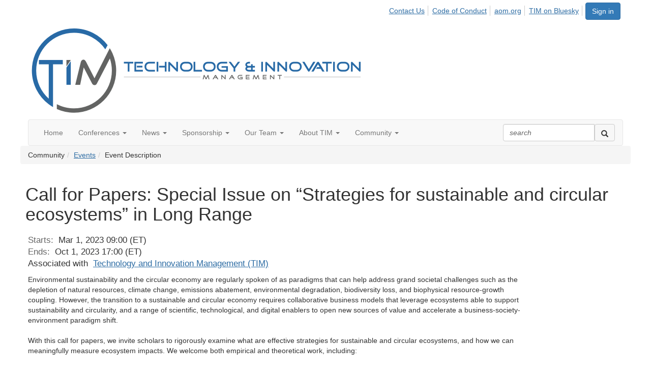

--- FILE ---
content_type: text/html; charset=utf-8
request_url: https://connect.aom.org/tim/community/events/eventdescription?CalendarEventKey=b172dfe9-9ab3-4e00-a6d9-0185d0914af0&CommunityKey=64fb783d-539d-4f20-9a97-7c9c5941ffaf&Home=%2Ftim%2Fcommunity%2Fevents%2Feventdescription
body_size: 35629
content:


<!DOCTYPE html>
<html lang="en">
<head id="Head1"><meta name="viewport" content="width=device-width, initial-scale=1.0" /><meta http-equiv="X-UA-Compatible" content="IE=edge" /><title>
	Call for Papers: Special Issue on “Strategies for sustainable and circular ecosystems” in Long Range - TIM
</title><meta name='audience' content='ALL' /><meta name='rating' content='General' /><meta name='distribution' content='Global, Worldwide' /><meta name='copyright' content='Higher Logic, LLC' /><meta name='content-language' content='EN' /><meta name='referrer' content='strict-origin-when-cross-origin' /><link rel="apple-touch-icon" href="https://higherlogicdownload.s3.amazonaws.com/AOM/b86d0d96-0525-46fd-9622-7a21331458fa/UploadedImages/TIM/minilogo.jpg" /><link rel='SHORTCUT ICON' href='https://higherlogicdownload.s3.amazonaws.com/AOM/b86d0d96-0525-46fd-9622-7a21331458fa/UploadedImages/TIM/minilogo.jpg' type='image/jpeg' /><link href='https://d2x5ku95bkycr3.cloudfront.net/HigherLogic/Font-Awesome/7.1.0-pro/css/all.min.css' type='text/css' rel='stylesheet' /><link rel="stylesheet" href="https://cdnjs.cloudflare.com/ajax/libs/prism/1.24.1/themes/prism.min.css" integrity="sha512-tN7Ec6zAFaVSG3TpNAKtk4DOHNpSwKHxxrsiw4GHKESGPs5njn/0sMCUMl2svV4wo4BK/rCP7juYz+zx+l6oeQ==" crossorigin="anonymous" referrerpolicy="no-referrer" /><link href='https://d2x5ku95bkycr3.cloudfront.net/HigherLogic/bootstrap/3.4.1/css/bootstrap.min.css' rel='stylesheet' /><link type='text/css' rel='stylesheet' href='https://d3uf7shreuzboy.cloudfront.net/WebRoot/stable/Desktop/Bundles/Desktop_bundle.min.339fbc5a533c58b3fed8d31bf771f1b7fc5ebc6d.hash.css'/><link href='https://d2x5ku95bkycr3.cloudfront.net/HigherLogic/jquery/jquery-ui-1.13.3.min.css' type='text/css' rel='stylesheet' /><link href='https://d132x6oi8ychic.cloudfront.net/higherlogic/microsite/generatecss/0b11a09b-228a-47b8-829c-54650f2c9577/ae71ad00-2c7c-49e7-b6fb-57b9c9e81bb7/639047572772600000/34' type='text/css' rel='stylesheet' /><link type='text/css' rel='stylesheet' href='https://fonts.googleapis.com/css2?family=Lora' /><link type='text/css' rel='stylesheet' href='https://fonts.googleapis.com/css2?family=Sora' /><link type='text/css' rel='stylesheet' href='https://fonts.googleapis.com/css2?family=DM+Sans:ital,opsz,wght@0,9..40,100..1000;1,9..40,100..1000&family=Lora:ital,wght@0,400..700;1,400..700&family=Sora:wght@100..800&display=swap' /><link rel="stylesheet" type="text/css" href="https://d2x5ku95bkycr3.cloudfront.net/App_Themes/Common/PhoneLogo.css" /><script type='text/javascript' src='https://d2x5ku95bkycr3.cloudfront.net/HigherLogic/JavaScript/promise-fetch-polyfill.js'></script><script type='text/javascript' src='https://d2x5ku95bkycr3.cloudfront.net/HigherLogic/JavaScript/systemjs/3.1.6/system.min.js'></script><script type='systemjs-importmap' src='/HigherLogic/JavaScript/importmapping-cdn.json?639051290719813275'></script><script type='text/javascript' src='https://d2x5ku95bkycr3.cloudfront.net/HigherLogic/jquery/jquery-3.7.1.min.js'></script><script src='https://d2x5ku95bkycr3.cloudfront.net/HigherLogic/jquery/jquery-migrate-3.5.2.min.js'></script><script type='text/javascript' src='https://d2x5ku95bkycr3.cloudfront.net/HigherLogic/jquery/jquery-ui-1.13.3.min.js'></script>
                <script>
                    window.i18nConfig = {
                        initialLanguage: 'en',
                        i18nPaths: {"i18n/js-en.json":"https://d3uf7shreuzboy.cloudfront.net/WebRoot/stable/i18n/js-en.8e6ae1fa.json","i18n/js-es.json":"https://d3uf7shreuzboy.cloudfront.net/WebRoot/stable/i18n/js-es.5d1b99dc.json","i18n/js-fr.json":"https://d3uf7shreuzboy.cloudfront.net/WebRoot/stable/i18n/js-fr.82c96ebd.json","i18n/react-en.json":"https://d3uf7shreuzboy.cloudfront.net/WebRoot/stable/i18n/react-en.e08fef57.json","i18n/react-es.json":"https://d3uf7shreuzboy.cloudfront.net/WebRoot/stable/i18n/react-es.3cde489d.json","i18n/react-fr.json":"https://d3uf7shreuzboy.cloudfront.net/WebRoot/stable/i18n/react-fr.3042e06c.json"}
                    };
                </script><script src='https://d3uf7shreuzboy.cloudfront.net/WebRoot/stable/i18n/index.4feee858.js'></script><script src='https://d2x5ku95bkycr3.cloudfront.net/HigherLogic/bootstrap/3.4.1/js/bootstrap.min.js'></script><script type='text/javascript'>var higherlogic_crestApi_origin = 'https://api.connectedcommunity.org'</script><script type='text/javascript' src='/HigherLogic/CORS/easyXDM/easyXDM.Min.js'></script><script src="https://cdnjs.cloudflare.com/ajax/libs/prism/1.24.1/prism.min.js" integrity="sha512-axJX7DJduStuBB8ePC8ryGzacZPr3rdLaIDZitiEgWWk2gsXxEFlm4UW0iNzj2h3wp5mOylgHAzBzM4nRSvTZA==" crossorigin="anonymous" referrerpolicy="no-referrer"></script><script src="https://cdnjs.cloudflare.com/ajax/libs/prism/1.24.1/plugins/autoloader/prism-autoloader.min.js" integrity="sha512-xCfKr8zIONbip3Q1XG/u5x40hoJ0/DtP1bxyMEi0GWzUFoUffE+Dfw1Br8j55RRt9qG7bGKsh+4tSb1CvFHPSA==" crossorigin="anonymous" referrerpolicy="no-referrer"></script><script type='text/javascript' src='https://d3uf7shreuzboy.cloudfront.net/WebRoot/stable/Desktop/Bundles/Desktop_bundle.min.e5bfc8151331c30e036d8a88d12ea5363c3e2a03.hash.js'></script><meta property="og:title" content="Call for Papers: Special Issue on “Strategies for sustainable and circular ecosystems” in Long Range" /><meta property="og:description" content="Environmental sustainability and the circular economy are regularly spoken of as paradigms that can " /><meta property="og:url" content="https://connect.aom.org/tim/community/events/eventdescription?CalendarEventKey=b172dfe9-9ab3-4e00-a6d9-0185d0914af0&amp;CommunityKey=64fb783d-539d-4f20-9a97-7c9c5941ffaf&amp;Home=%2ftim%2fcommunity%2fevents%2feventdescription" /><meta property="og:type" content="article" /><meta property="og:site_name" content="TIM" /><meta property="fb:app_id" content="856864657660833" /><script>window.CDN_PATH = 'https://d3uf7shreuzboy.cloudfront.net'</script><script>var filestackUrl = 'https://static.filestackapi.com/filestack-js/3.28.0/filestack.min.js'; var filestackUrlIE11 = 'https://d2x5ku95bkycr3.cloudfront.net/HigherLogic/JavaScript/filestack.ie11.min.js';</script><!-- Google Tag Manager --><script>(function(w,d,s,l,i){w[l]=w[l]||[];w[l].push({'gtm.start': new Date().getTime(),event:'gtm.js'});var f=d.getElementsByTagName(s)[0],j=d.createElement(s),dl=l!='dataLayer'?'&l='+l:'';j.async=true;j.src='//www.googletagmanager.com/gtm.js?id='+i+dl;f.parentNode.insertBefore(j,f);})(window,document,'script','dataLayer','GTM-T6C5DB');</script><!-- End Google Tag Manager --><!-- Google Tag Manager --><script>(function(w,d,s,l,i){w[l]=w[l]||[];w[l].push({'gtm.start': new Date().getTime(),event:'gtm.js'});var f=d.getElementsByTagName(s)[0],j=d.createElement(s),dl=l!='dataLayer'?'&l='+l:'';j.async=true;j.src='//www.googletagmanager.com/gtm.js?id='+i+dl;f.parentNode.insertBefore(j,f);})(window,document,'script','dataLayer','G-KS0JDYZZWP');</script><!-- End Google Tag Manager --><style type="text/css">
	/* <![CDATA[ */
	#AuxMenu img.icon { border-style:none;vertical-align:middle; }
	#AuxMenu img.separator { border-style:none;display:block; }
	#AuxMenu img.horizontal-separator { border-style:none;vertical-align:middle; }
	#AuxMenu ul { list-style:none;margin:0;padding:0;width:auto; }
	#AuxMenu ul.dynamic { z-index:1; }
	#AuxMenu a { text-decoration:none;white-space:nowrap;display:block; }
	#AuxMenu a.static { text-decoration:none;border-style:none;padding-left:0.15em;padding-right:0.15em; }
	#AuxMenu a.popout { background-image:url("/WebResource.axd?d=YAYach_zykzn7tRotFpEUkbsD172h02yCvO1igvr-bIsZoU4JjYQh3Mmif0JtePtukiTwzH7rJar8B52HX_wsZT9ggd3MYCqoWrSxQqbeuQ1&t=638628063619783110");background-repeat:no-repeat;background-position:right center;padding-right:14px; }
	/* ]]> */
</style></head>
<body class="bodyBackground  emeventdescription interior  ">
	<!-- Google Tag Manager (noscript) --><noscript><iframe src="//www.googletagmanager.com/ns.html?id=GTM-T6C5DB" height="0" width="0" style="display:none;visibility:hidden"></iframe></noscript><!-- End Google Tag Manager (noscript) --><!-- Google Tag Manager (noscript) --><noscript><iframe src="//www.googletagmanager.com/ns.html?id=G-KS0JDYZZWP" height="0" width="0" style="display:none;visibility:hidden"></iframe></noscript><!-- End Google Tag Manager (noscript) -->
	
    
    

	
	

	

	<div id="MPOuterMost" class="container wide">
		<form method="post" action="./eventdescription?CalendarEventKey=b172dfe9-9ab3-4e00-a6d9-0185d0914af0&amp;CommunityKey=64fb783d-539d-4f20-9a97-7c9c5941ffaf&amp;Home=%2ftim%2fcommunity%2fevents%2feventdescription" onsubmit="javascript:return WebForm_OnSubmit();" id="MasterPageForm" class="form">
<div class="aspNetHidden">
<input type="hidden" name="ScriptManager1_TSM" id="ScriptManager1_TSM" value="" />
<input type="hidden" name="StyleSheetManager1_TSSM" id="StyleSheetManager1_TSSM" value="" />
<input type="hidden" name="__EVENTTARGET" id="__EVENTTARGET" value="" />
<input type="hidden" name="__EVENTARGUMENT" id="__EVENTARGUMENT" value="" />
<input type="hidden" name="__VIEWSTATE" id="__VIEWSTATE" value="CfDJ8JEeYMBcyppAjyU+qyW/thTsdkD0PAcS4LQlIC/K+g4xvz1XlOfUyjA3Rvq+jLEQ+SBJiLKOpSVcuYOmVKzjPP/jRe5Uu5HagxxS1BTU3wysuQCw0JFO2fQFVtXRxmYNr1I40V5nd3nmkWg9cO6sUSU/YTU/Ix4QLjJ/uqfyqtWgUaNuIC3nS2ZAY7GK+dbyJmnSFeFmhPDCz274zPWyb74Pao5/riqvSdPR/dwlHwGHFjy4vXt+LWyTAJ7WrYsLjo0dKYx/KJ5BpnjT5aPT3KAYPkDOqEw0bNWbk6AAsp83rRuWc3Pmpz1LKczrABeTBtFAVN7JaymkmiX7dWpaK0MccPN5GJvjeypRMKCOizhz3O/BdMJcoBxDwS+docwRDKZl6UG+sIOunPXWTXmmzrxLnSydEAdcs05LlB5qPwBODsuBDalVpnxIYjh4vWhN3jM/QTfF+DmnxMoUdhxBeX1EGK1Erg+RiyJjDbedwf1cTWfMlsFi7cf5n/1a3jhfiIW9aHNrrZOdwBn7ixKnVOyaCdnjGymBoxgoMgpEuV65eZLGefesY7D5wQikQehLSj7SpYNHGLEx9mOWKhVVfaCTJ/qt3Ao7CMDGn3OVXTuMten4uqAuOvMRN09t06AMuhsBx+pDBXkLKropih30EKlOnDKcaxNfkBBiPgnQF9WlZBtQ9hXX3I/TWh8szMjEbtx7+PdZlB1WdGhHzt2eU5GGdXX635k8GDq58tOwAyhC0WST3zUuYsL3e0B0vC3zwjeD/LBPLllSe1hOTyUSmsCvN0L5+s6FMdswrz7vR4njJwrWZQnrbhDkAEnZoyd3E1pmIuP8sXZcapiM6dCMPrx9vR2oN6irMUtgPYqE1K7Cj+6hu1sJrPCq7KPeFUJCB+ojvYBds24X7UPSOZmxBD2CSutdE7dR0tttJFU6OHNnn7qDFB38XDrZCe445shBOMh/UjD9u86alGZle7ZTjy3ULWUQD1UwAF7UxVJybGtjLnm//agWp9gI9c7Yc7CmfGBp5wQPE1PjdYWVaqYWP+k91PXxdD9nZo6opic++Iwls/jl15ebXHMfJTGLzK24+o0PCNlfM5cJjYprtaTo5Eokfv+5h7A/Bev535c6OG/tVe8XZVLlHOJVUKhUKBMmI1qhyZGGhit9urSs0DzFJsWK5lVfc6nmqI/5lPuxZJE1KRhMUSAxNlfDv49e/kN228Sbxi0Wl6zMSAX9F7kjv6cBJSdH67AJZckyStbQLWkrV67GvPn/DSfbNwPifrfwmpuaRg89Up0HLm3h7I6Y5KC+ZZbOvztfMamvc0+wunGFpNBcFSX+V5QteZ3FJfNUOGHhRNmptosJ57uxNAy01f2lTwbb9G5YUNU+RFkPS3ofuSR2BDu2RM/94zzWJmAzyRJBpn2X+St2WEJ5RmeFlxYEXw6tsOSJsSRBTbqNE4xrI0OLkYd8yeekimw0EGet2HYbysTThAtAN8qanCvUHh2+P/MZiAkdYuV1CBJ/RXFuDB7fGAC4gFJnJqY+44nQTX96bmqZlDk++i9wdi5kzLwbMBRUGPhVXmMbHMSRlX0lsjnm/O6v0JF/Q1GVkQq1TRb5KmPFJLaSc8gvpV/TgH63gD5S598y1Eu/wL/n+lRFVvLXfcNPmUC4Q+rQdZssYAKsSYOhufrgt+1AUmp1lcxtFRWMRlSuFZl+g0n/oOzO9BUXV3LrHXeSRg/b2yo91Hvrz5B/3I+gdZFH2rV+BPescaABhZvAYIOndQxcxRO+RiMpvuBaASWQ4RjKvB8+oKY+Op3YQgtcx6jF0+1rYuGsZXH5G/MqtDiqm99IQHdX7Hr0sEqfkvPQB1cW5nKfJrjv+qpBIskmXxYolYlgFz0vi5ms+Ys+MHdk/VJTY00uZZCKtg1xXCm4vBfv2ZNnAjYZgr+g4tBbRMCYIZDcG9q6oG3EujHMVhWdbtzLZi4cxvYw0JYniIWJQZA2WRmnaKdDaulA7Xiqh/3l5d+p1ruMbHBqVb6//R96C/iA/9llqqeFSzbo3yuXqPtT6i6acsX7O5TuUMEDtZ+FwqFFvY+HrDnxV8zE/AUignJHGKnUhulsj0zGrQqF6N/to1xRIVkTiwNScGiOp6c9XLUvCNGZz1yao30l7jndHLIkMfzSv28iAzyMuwzkghr9u7DgNYPEIfdDxHFLegEUXJOx49VzGezuaFXOqoeRnX3tDSUdUXAh/[base64]/24dbasgH2PbL4WJtMV+CVJdjq1FhXENZFtbZE2o8l2bhEcFx/j/[base64]/WYsM/XX2cr0cPAXlG8Pe3RT2+LHqT6EqArbhbaLgwnaOoQu5n2sZH/KKbrCFpzcKmI/d6XhXB14HLnZvQ+5e3jdKjYnlcQHNcHCTrHXGACC86CWxJWQjXr/tA7owQiERxQdLdOlQidjtzDxdasOcAFfl1LdkrHVX4AcxmYoxmeSnzP09HFw7u0V1/B28IW2c9aP6T/BkFxAbrpUagBiYNdV87HBkzCz33+FDo//rs1g1on5/D2Zz5dZXAqKgcpTcS42Zewt4HsetkZ2sHGgR8nm/ESKfvz+Ims3YUwPjYKYOs82a5gMPsqedRgIF0uQs9gIqPDZJok3cQiUkekzLHGy9Of75yZVYhQYfcZ/W6wtoSMGrSetO8BGpT5Czkr7Yg3nHWqYMLnDjw9WDxZC1RRBuMH1jW+OaQOpKTFUSpq5jJoj64SyRi7SAwWU2z9v7SdqFvmcZsr3QQAdSJRXGnCrO3ZyrH7V2zq7+TRAK5c5/v6ZvSL9jv74nnOEs7RQgEa5N589msvRSD6H65usnQckpMX9K/Tp6GEZzVidQ/hmX1x6HGgbDWdPpmE9sS74Kd6ZTbEJuxMiaKfAcJtosHBMPwvZuLTbALeC+tr/fs/dvLA2ZL27m3qO6BZxxcfSQPDa+NglsCd4oyTMuP9Hs9FX31mjtNIyaRl4Se1V5FuDCgZrFrn0j/4AJ1AYTrMBIFm3ruLZnhjmG3+kfsWISbF31yqLEO7nxkLvEHkJoP23czrUytR9IQlrs9TLDOLKqEyH5FAkTr4QLpZHPOJBYFyjW4skZUnA3b9l1xmAKSpVfG86aldELAE7KsgVmji6lrE8G0X/TcgtuLstKYuG1IEPopcRa3dbPItzwMUsoX+A3SIZDbrpILyQ3E35I3qMKG3YSQuT6KkFPPzshQcP9cIcaEgLwqXgum4gN2zkgc6WKJK6Z0LRxHPz9OSqGZBwN3JZQLjMSAG1UFhTbz4STTAGCX/qAfUnX5pBj+Fbc/GHrXxt5GOjPsCQU/f4n4zQvIeZXkr26H/k2rxbiYEojHupCxG7bvtXfExAGGIAae1k2TtnAgqjMCqGdUfd8G2HLsWjhuu5Dt3GrLIknCq7GwGnlf/yXkPyP+UuxV+6evaNS9H6Udtvmc9k3nElLBOXaikRPGe1CHd0pyb1IzPPscV6aLpZQSBRIC9ERL6WIlcbb1SK4kdsnwZ6E7vGLWqKB4o7ZDGSx0JVFhld3pHRAtJ1HHFgu/m1eOmCW3zah9sMG0I9S4bvvWBa4yhzd9hXXHattwbZsKGTSQd1y0xgFTICkIjidK0fGbyuSSmsDy8G7sQ6PezriGtZqMcRR7HGv4J8qLQLXDLhBQKeMStO2N3rM/80dhW3zj9E3gMEw/yYEslrs1i1aXwcp3/FVEc5iiiZA7L7WJbjjgMzLVvZifZa/QukMU1R2mpGa11sR7xcr6rXSMyNeuQ4Yn24gzXUTDbOLwwoJzYVqJZLEnZx23d/8a0Ft9/cQcSDEPHTul+34F7SgbI9yNHSOh/aipq6duvdvDjzvfZSad3XnIhy19eBdKoHaSJ3TJG11u3FbCM/mImLZDwu3i8gY96UkvmzkQlnen+332lWXiv3b9Bn/BNGO3voNVXOWpLabqDxSG9hJVmjCW+miXjgH4FIS1m9yr4dwHuoyoz7j4dvOiYwxwZ9nb7Rl//VHE2Fz+kqiJrOcb/IXWGJirvDuOCvLy+NuSJuPO+4Q6auW+9m9v4zFyQ01HAj/jvuf3VdIivk1w2Rhp30GrkznRBInSqRxyI6bgf4m7Jb4uLcuHJNMW6FbTCFr13OnX0V/53zx1xb8b2ZBmrLEqUaVyhONTs2hsamNS2j/1cVM5AQcjgkTgdWcizNwYWtrKuVnMEWYWod+JVvrCHE6R2qfe4VmAKNiCUW0cdQ40WT/1wc7q8d5aeFm7reshO6yXuDD7FgozrTEUpykDY4gbaE5oEUVFK4KgQpuI48o7L5YCSaJxckSSDITq2qIroG3O2c9VoY6KkGauNqFcUGdyZ3bx9idLYLrKklcevhQx6ClaTczNm/XoskLlJdQ20JU/MCcAd+RJSRFHQSJZgT4hPkibK4qrM2eXgQGYOYSVTlIq60VYlt+/krFfZyWg0EZ8Zo4xV4eUEJdfIhhKB4W0Q9lmiL9zCHUeeXxOFJvZOPa711jYIgXRPY//TEc16EONfxmVKwXbVxUILdqzKUEHweOCgmk6dwI9VIMvAyqtRkTe4H61l9bkRcg/h42OaLcoeUDa1deXBYloLt/E8CW8T/LBM9BNi5Hshcn4NSsr6Z6ycPH0H0+lxNPejsH+5FIdf6hNpIukKMZLAEIjxX6Xj6rDXto/t65PQ6ETgMUYZQpKEfawZb950Br3u+bG3mTep/AINN2zl4KqZDdiZYw/xBaJxdfNHrpcjP79C7NoMP4SUfGR0xtraF/1Jd11jLeMZhcXxZdy56VYR7Zdh0+SXN9jLVZwdWKtBgbmOhb4THNAFTMbGDZ13GpMFJdPUiTvR4/mS8sYYDM3u08HmzGB8ihFLM2KkVIVkgdJLyu7aVRR1X24PNiL7Ch+1qiH/xtOdnrUXeBWQ5h3q6i8VVz1Oprwi5X3XY8U6ZmDoheqpvQ/[base64]/XESyYM4YxkoqXVqCqYv/qliym02sNKbSPLD+/[base64]/sfoSxMfloiMfb8HhcEsNlAzCkCOZ/mIsO9sgZXQuIhi71PO4ScohPpx3UqFuwr9mfcRZ7ZnmsTSquOT7GoxD6juxNP2/CH+pgxvES2eNQmILU5j1RSQpcWxfssj/lKK+dAfi7AFpWNAu6xzQFfbvJ7PrIlweDxC8n6Re3jscBZB1Tw7qReWn/idLr1eDi5f7XheblJNIFIBmLaDX5tyKEUqMmfCzRG4EuD4bWeBGTmArbSI0p89PNVT55nRWIZTL63PbtRYtJU+cG6JZUKkI8ZfoPAB2RrMYVNWSWy7/7iZ2/EH6UmMtDnir83cIua8FQxLYKDP3h8lQ0SQHlXBeOXj/74DjaNiO5t0CA3RwRkt4yYdCAwLgqXcpVrNqTsPY8WgZk+Q5C04/7Y4jg9wb5xM4hHK6A2ArosqBoBFcONNjY2DDLeJ9trf66/8oNBgGAiIs6XYjHTMUEt4XdZ6uxJmE8F6OwNVCul9UlzlwBp/OR5ywanJHniM0IMM5k/Q7u8GhHpMLStXw3yMghmU3saPvJ14U+X9I9bjuWb8Ft8DSh+mCh3Y7ulWV1ugSUyD3HS2k4poNMZvb3n6GeBebYvPD1orm0vD/VwasIjYpmxdAPnKlQqq/KZ5AKSuxakp1tAUgC06wvffjphuYZTxS/M3/9prM70lF/E501PVJNm1mawgrntFcrHNAVJ48yvq60wuBVPjwDwUeda1HWS6sOyVc2umTLmBAC5R0PR/LQZm2O7qicDuKcZqroEpdq8mVpfPsxFLMcLFx8nkhtN+7XGIQApgarsxlyfFEF+Wz+A4kiad1E6jHJxDh9CGUGGg++ySCjT8tB0jpWVKnz1DgYXNDSepvyirJ4cQQv4oncyO7UlKeBegTK7Owwh05kujTY9CHgGOpf2DbISnPYbSA9UNAuyAxSbzBcRV/Pdr96agIKfeW3Yek67CtW3CsbdtnmxgPM3mfOQSqxxr1qe26QsQX3x36OZ78hTmPP5MCGSXj6/4cuZXv8QZiEu3s7V/+9DG7KP6+su8ViL4B5Upzxq6QIRWEXIJV/9CpAia0YzvFhj2JS/tVzSqZB+hxYCZwtxBE3xyCmmS5Rlo11jXluc9uaJT0f8AUoRSVXMpt1veTk9OYIDDreMWccxm+Ja5rs7q86RIpjIOy11M1TlNIZ9zzRS5uoc1+ep64KeeetfwQu+6CnaoYc4bb5qDJjpK9lyaKg+rxDVygjoiN+/QnKMtkWnkB8AUZNUtcAkfUKCe1jX1BHw2MQZNAdbig66o631m07AE1FzcrMOoTOT9ZgynIDcVReadsHGKMwkh9AHDb/S8msV/7OHUp7Q8qYeqRoBpBdSnQl+8Pm4KLcYYhVis593r6pvxNzElgvwumPpbDGUGA1gsw3qk0BabbmNfTx3BbXW5KeHraXVcMuDAN5RSzghjbi7CF0Ak/kb7oYJcvd7jpiAwKWt5zHfHYQOOFmXDhoIkrDgkVHv+FkVGcDvzGSNCb8EI6682LOmSsncZvApAwN6Egy7Rw1w69m1CFyNUd58NPeDAaMJnqUU3PXoVKcmTHrhbFLB9w9/18LVU7Ta3dYbbHomRIoBX6s06lP8+q2VFLlyYc7REa1Wkpp1L8UmT+rdrQuepvuCUj3+aDhsamrGhATZXxFqOIu1Bh7oV4UkvyZ9T2OjY952FXiuoA4cXwOtIJh53pYLJoLpSHdij73IFY1v95wfA3cobWGgM/I1ZOH1Uy7Y+LP0Ehk/10ZAQrkaA0SMF5IhBms7Y/Gu1baF423KfiJeTto/lD4RAomte6tTatXwIUVpIqk97XYriALuubm3D2zzlJtMWlQufld8b+8rs9wN94wVYOHZrY1j+fWl2Lmm96y5CFyqJy6ioPAJrsAZ2muSRXK28k+YNipBJp95wtkeMXz48zio1es3g2j4lSPINUDVq6NoGsBxBhw9AxyD4JSE/rA/3xScXbygwiR7DLD4SvXcUQSgD1gzramcKp/xZGgrbAhWCFzsmsN0LF/HauJWVljnbxmfyITDQd/5c/Zh/Ehw7p+rRin6e6gP16Sk0wwUbJRMSkBgfAxHS7Tt/NaMMlkj9qRQcsp0sqDtxMHQSK5hqeJiRAD/lBJyq2CUym9AjzRK/tS/Qxf3WD0rOHk95vdFe7ZcnKMhRxDPLEQyS3LweHPm4cTRJxz6Z1I1OgKaie2YO/nbG4Jgf6MIfFVX8IlAuNwwAjZ54wAsxY2wTgNgtU1AbbAbHFkZg9PCmTunyOlObzz4siOyl6ywchiMzpt3yNy5Az2q8IaJ7XTaQNNuneJMEaLf2t0bu4dWBeYXCeusKco3YVyNxnDjVlOGY+hkNMW5w6UgfYS5JpEn+6W/h1W6Xgudg1txGmeNjSeknPMZdyujO8UdpuPgcbncBCP7jOu2xYm6Z//Gap4umrF10apYsqe0Dt9d4eQNA/6d5hwQJiWySWFQ8bkTKJ6nBB/SOSn5HUyb/Qe4HLKreFrIrNrSZmtOjOB9embavcz1VUKhimVxS/msHIFQWfxdzrgt4+xxCkKZ9Md+LWxVlgyGAnP4bkY5xHr7mRzaGV3yY1EItxpOyNxOipe0xfXeQ9fx6MXxOE4dHOQLd7AmBUBu/j2Ozvm3HlApbRb/Ruhp4EBg7Mc9aHJvGU6BkqbMUzZ2dF7jH67C188nfSdS+fxXr+12/Mzhw8m5UHv6DEnh3uP1xp55Io4LY31kwy3aMm2OrmY/Oz8ZKIy4u1UY748ggEaRR82QLxB3DpqlCx5iOuq6Q0UGfAiFFLzOXAURqwkfE6qMu2EmR1xt675z86a8LgXK8JRsJAPKlDsfNXSfZO2MRTqdTQ/yWMdFaM5dj8muBD4tpLMiEaaoA9avs/w3ZtfbzUnhG3sFkeJkIOgho/lMJZxqU4czFVHRILe8vXaeX50d5lFoqtSUKCbT7wdINIv+j2cUibBWQmRTCL6W7ArNMxX9sLHhLORZsDMgqofl3Y4KKG+Sv4qGen6lDPveHO3/uvHIwPoH7yJS+tqTY4bwQsoxakV4yY+JLSbOV10Ns5R6byuN8AsaVFMIdxgi7oKhT/nnbZYNb6ZUnlxX1TkYhL1nOzOsBFdX1cauIvh0qBP4a3yXepml8EkpAxEWq6u4h3a/hesVKjA4r2KQH+Bh7B/Og+Z2Yaoc8KCY67uFe1jAYalbPsT5e/G0DEu/Wpx13JzXeN+D6gcgK4LpilD1dMFOzms4i/oa3uww1JRI+KHd9QOxHtWo/MRUH/Ky8ThxR4w12HKWMaElDCVviFv2StOkDP5JaxzwL5sDq/Sg/GfUhAOJKfeRgRqmcePqQMcrrKwdCky1ZjRA48ohOXZxc51jwRN/5Aa/B49XKiMFlvKvMwhwMUXyDjnBVLKtLliRZMj4DGxVMUzab9cFY7UZJRRXGziA2TW2lsaZ+tv21QxajkuerOjF4SIO0/nknsEUqxaPPOJ9Bcmgpom8j6M3YV1IYCL6PgDG1SDysIo2zpal73PZRdoJ4cdiV4lra/h92fz0dNCX9PO4kK5ygYB1yWOFz1L3IG1csd8quqzPt9gx2QJIX/54BXjb4KZbkQDC59uNEp/5Br1LtSJMhlOMxmPY5SvLHhjIQG4yr0s0JmBzybMywWXk+O+vJZYZD2AC7UaInbx5vdCfoVDbj0TD80SJdg225Kz91DLJnFLuU7I9XpNf0jtsFmcmTYh/4zDFkJWW6NlzGCr1pEs2J+2cGpnCqEWrlu1etwz9OY0ZxU4TXtgFZkVJBXTes1nJEGvmiYqAlduU2T6NTj1HW+8Tg1Pd6uw1Hsol/[base64]/N7792wRo/kIpR6TKAajqnHx/[base64]/RMhIZhW41HQJurSijsXeP/eOQEA+KaBJgNRB61JQvfZG20h3cr+pNmWxkZzi0aEp8+0NURXPeynFRYh/CPvcBR9S1zHRHrANHod99Hy6KuLTF7cJhIHZsGhY7LNV2rwVO8Z10UpdEcLEbCu2gIQcnwnHD7Un6D/lFwNnTO2O2UrpC57sLSfq9ziEbzvY8O8jLbV0oaEW9/crnJyRQsajuKsG9vaRVR3M8f1TECgRW/KUaox5M680YGaCy9iGwwbVTqc4M8QEbwkagXm2yiyPJ52jVTayGv25C6DFmnO10UQzugtMFGegaMXuRvbmguj5BOdOEAJg/NvyTqVpJnlthp9Ph5D0R8+0vocY+Vr88HRXNYPEbyGvZ2XfUDlM+p//jGhTYKtsIqVt+PWENXLUHsA5fpauWhQ3k8bl2oAQEySC2E0XWKSemG/lOPRzX+NSbrRuLAKpFfwsA9wcww8BAR9pi00eaa4ooMj0CVEubxp3TmK/98bXOIVPQFA8jZvEaF71B34BOhK9zo3E0Xzx6wPlh+5n7ULxdaB6sAba2M+HoCMhzCrP9o0MQ1IiHC1yWrZF44NsNHxjyH3tcMm2N6k4qJz5eLu5oOHt2BPoXyIsxwkY1Jfo7tAk7Uke7GzP/ROvXQqMQGaLkv9dpIcBvRJOZwgcHrCiHI79KFih2qzjps14WwysFaAPF+LStC6Fj/dyT9LBXpOZt/FfKggB3q7P/VfRAIAx21jXq4cDwQPkDzH0B6n+7v/UhhB5cu5208FOiHB2r6kTceWytFu2TKVPTS1W0GcnDJrXffIQKvDhwojq9XK5/+GczfXFG89j6s/UAyQTI/[base64]/KnW4unZm/SQy0o8bJtNNmSM5cQPqy8cdnysW0qsEcN1uJS78Np3SmvQSNXCBcV+4GdCi1wL7qfubLIJA1bo9QJCbCvSLL08X3nFBKnUtwe4tWNVxx/lTq9uKDw8GNNs2sjlX3mLF4ouHSiojB6Auhuw4KaDUMWiXgZeaEbbn+/k1a+AsjkxdnhG+ZBB1MimcUtD9eWvkN4dk01KZJRsumAGnpFANUFb8JfpKg2aHH/bL0xI/vrblmPIipZwAntaBj56AJtLcsOPK0ofz9BiwBcjxd3XvAW1RX6VE4AfXTsg0dEPtMD+rzuwPLqv9tiwcXqNGqhO3rpfls1yP0kc5xl7EM/q3wDXB9K/0JwhFBZivAxXu7GxKWZJZLeQknLMkNPrcIXivu0EQjtME/6BxydTKpWsA1ylFaUoO7n8RaE9gCFVtq8rvnLbPfuozVEL1uAA6MyXVKArOw8Z6nDb/W5kc16vHqG84ngTb9xPCG8W8e2mHyMHIwrPdGCzeJlUBK+u/4zr2pWeQIi1do7IPUlnDNrtgsbXXBgKbUVHF8bloCtU7+tdmNzakSQQCvsGqqahrhLbsnprnazeS2i+/7KcpaEZwbP9iChbceNyz7INErMDKyh5JzkauOVcSLG2M2xvODKX0yG1DczvM5B4j/4opPYpvoYP2qO53OhUhUHuH2dhhwdCubYr0crZ6kbNGeWI1ic2ba6kuca1imy+05ecXrFDZR2g3k2CdI4IJsWBrwNtEWl2lQa9B860ypdCB7+07PBOS8nCHHvk5w7mb6wyo7VGaVK0+yZyO7lYTEb0+wQLxYU2yjmbLTsRTkzwPkj10nRp0DcYMpSu+tqm/0oGv08olJl8vcVhKt/KTkatZq4G3gShhfgT4iY6fyrWll5Jhzj8vVP5eBX37ZXt5RkmG5ANjqi/zBvYlk+cRcccxTCn1f3HSBdsSQyCOzBFSUQnTgKzpWgS1jf/fa1BwfHj8k8fByxQiqnuYdhVUN3ncDFjg7z1YdTH4kva66Nug6wHL4CxHJlhYZwnxMbmSB61PllKgqcP2P//GLV9L5du7wSyry6HNM7UKZqTfr49/Cu90e1p8tI/C3xZA6ZsG+vpQqvft83+rHIis+qPitSsdxvmFfFoLQxZGd12agaaFYJuHe45Nqmlt+1a8paVUbKkJP2kZhcdUIKb25HOuAXQojWQ8wO7cu/[base64]/JMo5onhcwB4s1k/Bm9oF7HgR4e3ynxnz4mQKkJWgonhh499pCxGykpEo8mU60aaArHpI+R04l766fBIWWNG6bQklo52Mcv/l85RILmIA5YGvLm+CE8/MeWCrOrv0pRnfn+OHu4kW2iyxccbk2sdVyCEzYDSZgK6+kpUT22SPsC2WiMXa5dH6W92+EVwKBCSgs7zrbNV11vsK1l0OReUY8V0U2ylRKMRGPNDOmmqo0TE8vREQhFnjNwx/3Sg1mAH4DtpERZEgGBvxmvC58mnymHKPox4uV/qXvMVsc+UGBqT+Hsr7TmT8c9V1lh2xjKvtnKahTziw5SU2ftVy9PNk4ftI3Ps4+9o2jTPjZvSR3rIVq3AutKh3+gf6ElEUL30wXQuf/ZJCb4CvogMW1yExO3Z529XKhJ/17jyEl0EhTv/XYubM73/YaZqEZCjISWWr8sXwu1jr+W7DUC6xwsHfQfBfBPTJIH8AByhCAVN3nj7Z+/jI82U9rZQIqyyYNl4LiAaGRQZI8tKR2nIqIHkiPRD7pAL45LykI8Xv/ZJ3V5WtvdSLQtnl6PV0hwTuCtt24KfqA5kvH35O/i1QfIsh+q688ZgyYcyyVWe2DdFxT2tUdoWlhub+gESEkBfgKuOMtmIEKH1S7mhyqTS4Bcb62ZMdAxSAqCWx6rEwOBRbkDRvrnd8jMQcWQCVd33MhuNz0dgTIo5/8AbgPL39d2e8oG42QSnFny0MMbhbvlh06NXpyiGg/PNL/2wqHhHJUfSS+03w0QPXeoyfoQ2DFcIrwN8XqntC2VnxmmMV3lDjd2yOFtBkf0bQPkwbL7/dX+/EJbAvxepU156IAnyox/lDz5daNs9Bh5JEJmhftN9FISwqX4F7mZdUt7B++IaZQMHKjbirrSU/RXVggJPBGMmPIm+d5F51cqv1o5UZsCyd8nbLOeoe8n339mXvgDcfz2QRHUw7Vt2wechcvsELALvOX31zzubqSnVx3nGIg0rllzdBeD73S1XVWbZqDGMyEuV/vDyMmlcGz2MXTGOK10UsAaigne0d93ElWnqrdttHUESfdF6dXBS++7MLEoD8Cy0Y6pRkP+dE9GxcGRt1IQ6rHj7pDW2X+649mndPcWCFiBDcLYXlx1YZIUwbav0VGVKUYdhCXcl4/[base64]/Fu2RmO3E2JFjrON8L5Ucoti1ug8XQNW3wF6WOhjybzjhw1FgRdUwZdfWGv+QNvYBqOspfX/[base64]/LjvxyFL9Ovj9hD0va4BvZ8JJPcDrSYomntDG/7XcztNqK1KbXBYT3t4XrSq8UmViT3L99Sbt4SYCAgRARakXLq0JnYcOno1vRssodcRTq9yIWlqzWfoi8h0u7bm6YZqKP887fnfdVBf/X6AidLcRo5PI1ysFhefDJamtJAxNQLy3dlgl6FQRH92IZ1la9lcGgBKELPpmoNVXOKp0/JDBC+R6hTJ9UK2WI3NT50XQdSaO2NEMzmHZPlzM91ByF+yYeyUo6FACC5a+UY27rQizOjzTK8ygjGbOegljtqYCWgPJo3iix1lXY26EsNqY+S/kSqLE5rFlh9wNzVvqyK5J773CuoG2fJLPdJ8NqKhw/jGBnccnkIO9W52CGRZlrB9+T9g+x0YjFDIZBJfd2kLIOj1o+hwxzT56/xr1p967d+nc8GAFNTl7lrWL8Ski6VqflLneqBK6pcddhMcKnghz0omdI0Pzk/ilwHxE5s73FMdMukI3JuRzJEyXe3zSPggza6uouabH/XiypCCR2uAqKnFEWa5ISoU1tzd/7M2fwLA/OcP9XOxCMZydChGUZLeDP4UswIoJ+oBPV0ducsRKvBuLobmBizooDHLEuT7I6wKtKx5oEceqxlZ05IIUp6+AnysYutVpwDoNZBd6XRz8B88aZyHZO1UsZAvng/bOv6VXz0jAy/5C0vdzZMR+itH8Kta5FlXYYbxGj7lxOR4SRIjLU+Obdfx0oJIEZC13L+GYsAeeGysW9e/Z/bzPAZgVyS2lnvNZwFZUX7vq9nvC1m4lQeU+3l79XQW98I+NCKWJSg8pLvjVLZARMYXwntiLB6ppwDlh5xPVFVDmXnrSVvpd7j5sIolfPHDwdoLqUUvPCHqii4m8NvVbm5gKsF5GwDOPbsvM/s3hqGNguXD7D0sKunXNB2fjdHFkHp2DCcC88i9JY0cm/sdt82xD/SjeuXXIykpSFoOKTANdr0K4tuD4T9DvunFAJNxELMJM/XliWETkBk/X1eyR1jz1vEMJldwPyF0MKngyPDvD0DZ4QCyQ4cE8auBiAkFDcYdc9ps62VPCGz25TqdlMN2pGmm0rmlJmKwN+BDMqyfaE5xG3WNYdbCDS0PUAcA0rTQyXmKpnIji/rNQkqx91qjPqBOHqy8jaP0rqipREbONLxQd36MDvCGJSLF8DBtavRW3B0PfxdKbUYfOAO/VibZ2lrvBXLJiGHQPHjMMOYx+dq0uaXrb2hIewuR7ZdvQh5lbLlCBDY6j1SSl4OKYf702ku98wVy+DqkGuQ4V5/2CVGQ0CZ/zMt8wq2A4+qt+TaYcw/1PzlfxAxULin6xvo3HRVB502Bg+16D1vgBWcKyAfEGIfQnYw16S4fWK9cNG8Z1EM7QUcuxTDmzK6zFYGGgsnPpGAzR87o4N90y20BMh3d1UmLyxPfBG2uAN6VgEZuLnZYK2KU8S/Fnz8DBGY/KUdta0UwsiO7OHHgWvOEZyjx1rqTTdcs+qPxBUFmP35AacRIOEurI49McjeDb+2hsNuGQytucd96B6QQv63zs4Vj04UmhcS++c4LxklJ0Y9kQsgoErsytt2TVSYhkhwwpHH8n7eFyNF3/[base64]/VvVB5HBAe3Co9ZfJILIJeQk7pwTGv/HYJyu2eKOMumg15Gh/R4ZRiDNyBIGdfP7GSGGmJdQD3fZC/NHJONZ8JELxEl+w3JgEpLjrnIbK0j3S/vzKPXyPHYgRSeViE4xlcqchVQVDobhaQ45MijlyNhBD5cAulixac5jpKTUNuwzzMM0aWOizvtPZcTWYLjIsahb8x8yQD1toEK8Bjy9mrC/iEABgvyNKpDp3YaV0divhi4ohYVTkPFF7Izuz76/h1klnEgnSOaBzdQ+z58ry9gbinOJgydSAOnlMdYQmV405L1XGa9Op/j4x74uVATPZIl8emifDe5n5BuXN/D0i3N5JvcK01HFlxfiQAnXuvWJayMK8hUf9KLY9hMYPpSsj3znqg0w40972SX7f4ivCUfVa9NdVBTOjy+OB4SNdPq0p4DmkaMTkiNmIn7Laae6JB0O8obohmrJwULpyn/lqeMzoXSxigjMI2C9yIMwkLFG6i4MnF2sQ7p/sMZ7OpSQk5iIx2A+XPLPk/XoIOqoUQ3o89w136+AxIHwe+pvTQ13BaR6kOn8YV4AF16kVIyw/6tbjgPaMAS+UvaG6FKVafBVA4kOuFZAesT5UbCQ6zqNvUPZa011viZ8Cbdf3pd/nr1IS9Wr7G+NlscUhqrKRAWSCO2RYJKZ54UcD/xKNEVtMRtZT0+idbf0oZZNylaf9Xu3+DBrjHsDPVN2KQVcdtgPaI1fYxOfyUPXnfhSpTStZskJIrRgCc3+LtB4STZCeMri0LOYeNLHUlFrNGHMHLyKnQ/idXtng/5CYI0B/ovfpIyY1QHKj6BXTvjhh9N338Yh3YuQXSZ4TeKgpXhkFeA/tPwm8FJpQtemmWKDj7ZEnyekkpuTx+ZS2iQQ8d6gEQYHhiW7NPPaZEia5/AKntqCgObclxNALwsibDvVGFBRH9bDzVkn292jqIw8P2M5qaSDiyoUO7Nf6jJQxgFDqw0vbkiHgq0BJ6VRDVXiYwdJ/eR+kaeRSBkOSmNOL5wZ5NCxGB8YBcZ7YVOROhxXC5kxYPYdiDBECGY4QdGAAY8xV0tyWZsaAagoGKQO7Jr3GJfoH3jNL5ciE1wE00SI7A8oZV0NWcDIMfRSYCID+2f8bBnmQcMqs0MRu2R26lzQ7XTvyDDgRWcwLHtP2XHxmNgbs8JKmLmcqXl02yJeCd+Wlo/CEywvLUuswurmADjk8QuRKkpCTRiz9W4lA9kwNyaA19qTJntl8x+RI/PJmgz5IDZS9PiVJQGZOFcc5Vc2dFTPpYSWlUJ8uhGXXAo/H3IG18rBGxkWGuKGYmPgM3nZniCtsfH2vRYkvBIm4f7twB37yu6M4kAiPPTIbVWAyGowo5zG3NzsJPVLqNWGjjRJa/12QJgbZYnVirUjSj2azUkc14Y73XHNYyMOCK8/m8zqDPGpDk6EzscAL8p5qK4hkWC7L0kqj8mSUuwXdJRyRCp8fOWat5VhpnkQ31fRDk6D9gCSmALj6lSF+xV//hzO81AoIzep3I8B6PDnZ2X2pKRswXxpR/y1Xo7wqqiHTUkE97rmbMa1I7yLDhMvO9hygCVAgQjLZeXQ4cEVT/IFa81ohwkQiF8XNzjUACnKQ6LusaXdrqzYTWJQb6fEsX6ZG5ootEVA1RO+GQ7ipOWt1HZNyTd9nXPtk2NqIhXvn30cXjCCX47X1dcX5C6eoIrYWx8bff8EdXoaKMktd93IOKQw/PMkE8pRJSKwvW/xgIHb9D0aNIXu3CXmR7PzOLrORkHXhBUXTLsX/uD3+BmK0HXGR2dqhNTL9kEj5DKhvZFnhNlYO1+gdAUQTHacUboF6vsalueMBAX8WM8qpHltDgDM0LvhlKS/dIqIFFimrN7GpLpDmAPWOtiUxD9mh8Q2WaA9xNGWsvCf8NKOSe0im9IVhX93OAI3vhvHgbIuu1FfPExJoqWlSZmc0mz91KgDBdGK3x5eXZluXW4ckUpYKeZllmDGOyEtGhdyBgUUJ90jpNWANvSBJaXDPEVaUtEoeRiXTQ34MnXUg2i4r/RUO8zKE1T/LNEtsNvEBMDBxfRbvSI6diZV2LNmpp4x8uakws4eLrR7IFtO8QNEhDSlbmHB8ZLOEM3kOo0meEhuDAReDxM7lv1YxRYb/16UrEQA4oNJneGajT4fyBr1e6SknVutZX99/tb8QyFcZCRDPiqT2pm/zQQLCKeG0P9xdRxcY8TWyg1N15Q+3eoL18tZ0QBcBvOzR2ZFyXVt1rpSP6JY15S4IwQC3qo1Vyrqi3VZte52yV9070Vvx6VOcOlJa4SlbqOhIbJPf0uiISbZMGsIaaT3fCFiFSNysvQmqaB9+tKuclYMLsTZnaDgsk1V4GFq+z7nmvF6c5WcwS/snKuza5Waa6IxwxoHKQT9ZIiJR7JL5UkJM1yAxsqk1RpBevMfsDyJlJJ0MHCYGk0uNH3LrEBv145x0g/VwQjJ8TMR9LnH6wEFzGFumVyxjfyxzW78J4/rjY0qg6onn7d0mEb1gi9KVpmUugT4kAJT75MSc+QxWn/9ONUPF8qAiCyfZbh3YlKbMpKiJf4EbE28nYG5npGaaE3bCVxg4xsLJ/2yzoKvWcowFMf9YAk/n75lrP9s1waTs6knBvgY8viTxeGBbcmFWyxXR21N/70ZONCfOYKpfcwoJ5tUQ/KP3ue/x3+cEQeJIkI1vWAjsYPwSg6x/mT4ZqLHY4IlVJ3e0w2Gs0ZUsTcPVuHMMC5RC83HQm9Pc2R2d68vEFXj6V9RF+okOKj07+2om3YUCSj5F/ZlwXLu5ON07FgpElENRjzsmV5OeL3+gBlV2DbmQyJ//Ri2KleWBpqua1HyAPhs6+grgotycD8ijruuNqy8YTCwnVrLryaO9arOlFJUgNroHznP5nAJUbFcZt3OWyaBKjTlE/EEG37a3+nq+uwdqWHFbXry+AK2vPMb0C6LwehwjD7+lP0GERkd/[base64]/HeumS+revm5UJGyVkEmK3igMpSneqLaciJh/Fm9PMFYT6Y7RfPlKFgN3ACBU2gq1ggyCrimw8mhWH5pGZHsKjgZExCpXTG0TXXklvEIb47StfnSK0Ss5J6jixYeioZ3btG0Q5Gint83xmik35UkufsBZfTDSldZDuOqx/xfJCUKX+XaWO5LzbWpvxnQ3gbbA4IvWvNaHUXn5DiKsX1tHo33n5JKMOy+O8Ra/RoqJHH4AlgzwpQLH8okMkA3iO76vrk+teCf6Y+UWwdjFtakYT8VL1v1u0UFthNyu/RX8crDRgOA5ToxqkSj1mnTiUpuPGBEh8cAW2iPWsfg7n4BnzsV1vsUSrwhbeHpZeIJY2Tm8vEp9qZeHV1ItoLMtboi/oag9qHEoURgdwdDLzZq/[base64]/kNXW8NZqHSJ9lzb9weu+9erbr68/ZxDiLeu8PU60rTieCQuduZaf0KNvw5dD9l72fbutiyJ5bB/nRYCLKP/1rcAszVPQfC027cdSb+blQ75fwaC49xImtKAEF3xNpmNUP2Stno0JMV07nps76o9tplRIbxx4scyXiOcYuLkKMNYDrUMcK+XwxFLJAk97nXQUpSlEftkx52oeN/hKVg1E7hF/zR+w4Kj8QgVRP7Hpvqj/0fMTwfIPugYEBSlFWhC6sDh/IFBrtbbq7oXB7cplzUTHhqv+zhbXYn0Bx5+oA8V8wPaYx5OtQURArseDe6IwRXNCAL2AQJ+U7Wzi9GJRn0oOYapwDADbGc0Wao3ty9r/6VAZoF0KEzUac+SV7s+UREWIT1fPPExOBpdxJIvy82MI8Wu4VLGEie6BmC09QN9yNjpK2VG/SdoIDRkKgR5+0zE3fdgvXvkQRl5t6F4iGBOpfMlfyq1lqGhe6acEwvdvwpY3Vf0pdpPrAhUUmyJoL6IK3TDbCrncpHnIPc7vGFDbPfOFf/1VKHFH3CcAqRLuI147b9eDiZlBuLF6/8taebqFkPJ6uuzf9oCho9Yb225ePpyK395DWjpR7WI6Wqu1Lp5Jd/5ZalakEG0pphSZLkjJR89ez1PRVHQ1XRZD/h4+DXwaEo6KLdfQEpAx5YF/OXDyGZu+qlvdDCbGV4UZB8kU7m3XE2UvpwnVdy4RedJwnu5BPc3Mt6n2kFfPH+7EQW0q+qUSgsi2sphN8oU4gi5ClSeMgPPWshRvbQNtNtAKutrQKALcZ3frJAQbsJHmhgyrNeyxGibwvu9Vh91w0TuU/6dbNh3wiwwT3cc/[base64]/7FgN8MfJgUxUHgJmzBs/YWrUNMw/020mOsDfWGOdmxDPq/nv/eZ9QerNTAjctq82BTg8aNyVG5hgXbAOL9bg243UD/+DbYSj556p8/MGVc/P368DyVICfVaWmPSypdn4vvNpQU9hs+sIlRzO8NR9dCfTLoArExuZkpmAJOVEymcnWquoL2r5PqmnXPnTVygujREjV6xhNOl6lM30/rpIRZVn6dcBHAKbczDcUijOF97Hz63mRbOVCqa9vlBsAVepUcPmwtNhxns9LevpG4Dm4TJjSpEbdfU6aaj51eGSoESxM8i+rkCoCHWnwit9jogqK8LQCe5rSCLk0a54ScrSTq8zb6QtBrdumHy0TdH4/Jh0F/m8d2PpHX/7i1/uGtayijVT03i3i6mVhMf9sFfwXO5iMiS9TeoPeI2BAxzxAKnJ1A+P+nZqOZYV5+x8looDVjdlKZ5IfgogLlUsLZC6hZe9hN2PRw/Jq/[base64]/aCfRLp6YtPr0liPfioQZgrnmi/WOv5P0OE6g9kC8PxKCPVUt1UddIrKomTlf8ko7sLGxC94WJV8gPjlevUheTE7Zx+u/[base64]/A8j9XRwRaV2swqGWA/KbxSZX0WZmWkoce/DyDxu+fuyKlHGtrZXwiDv+qAfRbVDIjHcTISSI3AY72M05TT1pNpopxTKudOTeeLIJBi1HSIGv/SdmdD9G86Dmlaq0TXnQ2s7mcD1rOXChXw28QFfc70AlDer+hPm7nvCyDGg5+4BryhwX4aVXtzvYL54bUeE/yQnC4Vw/rk/BArN2aK8617aNEw29p8k9AkKjnY1TnL+06bzHb/xSOtK2haIPpVJfCKrObrAqTh2BIyfh6vto+F9iM7QE2SpbJsepkoID0x8lZyaqNtbuERNRb2lSAJGvau0TdQ/SAkHNQbSFXMFvGSmLuUMq+N+BXOXzlkuE5O/CQ4P1pBy8MSGgi/dSlQauA2n3CRQEZ7x3Ovz7B53JLSFEtH66UnJCcxKS/MQSjk3xSmSY2wr91JNch48BsQ88NAS+2HHb8wdfuSKKmScATKWKjWwFG7XEccLE0NRJzC3RHTsW44TQ9PS7Jcgu+Nb9ext22MQbpxtqH3nszxsG91P6Wjp5n5C53cZ6vtAtVasT5Hc/uduAiid/uQLzNvEVatHPZ2AncXtU3SEg4A96I8RQCBUoh/hrZpAB6jr82LvoxfarFGFhfdAz2Zuh+NbNLB7q9rKhi9xqRGBI2NIHdZVir/HclaKNH242MOu5kEV7clqbu/hEg93YILVOnM+QWGT6AXun5JTFMR/I06sA5hEd+1tChrdVs3ifWa7KZNbpoAh3MKW7Bfj80g+i9cnKQEXnw/qJ8jQLFBt8VwSlKqZQ4VegsNh6fVdCfhWYeVP+zunwsbSBJ247aiROGDBsq3VHptdegbHegrs6OM7HfwX7i/RjYqH+zmtAIeBux8qcp6dcrGwFmayi53oAMwXUuO01TDRwZaMrr5GI+77PXa9ErVXBy1zB6KIKht4uvUvOjodEDQ9t87EXwBWhH+GLNHeGiyGHUa3hW1P1Nl8PNKbh77oeJnN9mgR8xWM3R6DUrknCzEeCjJS+ZS/fyC22v+gtavbmpfz7Ffsk3B9jJg3sDsswUD3z2ft7WjP4hiPmseRCNGsG4yJvVrFjW26LHWCjf24db7OiBoBSHjwNBLI9QhVjtA/KGHExyXxO/AVqxy/[base64]/0bR5Oz1yDD4e3LoJWul4QIQPO+bv4Y2QaqMJtEaDjM7u0AUd5Tw5WJQBG3srEKUdmAXgcRbIAZMkQwKgB+T31IwCiWoGSxTbOSAfa/m7tCyKpG9Ag3e0ggyckqCd+yaA4TpuYRCeM4lkNFnNt3w+iRyHnB0DAgSBxF4KImgNPWbUmC++N9qXtGMSAvnhBJcfEfRNQSh9MQqRk78IqBxhnl1jRud6gaELS2QBlFhuyd5906HYM7h9YlaBs1gK68FdRKHSB5R+qV/LtfJzUDFTUXg7KElPvMOpUN1Fp6+TVJwcd+VsJo8fV9tJvQA8Z9o+/9IuGe3VTYZiyoYWELicBJDdoIOfJKMLX70Zsj9PTLn2hU38jklWQjm40NcuUWnFlwovevaPbZslPAW3hkZbU3hUSA7BDMrAOdY1Pd7Eu2pZSPaNK5bY1jdPmjV+F6wG3BgbmnBsJL3p8L7/vN6XlMUvTWCk9SFvBXNnxUgV3il3+F7Go0puSg169SE/0Gv0tnWuGAqfe2aW4tcA4CRhZUBysogjTC8uHzCfakM1+7ypSC1gGKSI9dlNRYt0epOE61xim6/7y/B3eQrQUaptcqyv0byI8YVr+Isnmzkqu+JWDMFwDhn/n9xn6gEwN7LYCyIyAEmKfOgRC9aik7wEGpcMOvPImbdg2Sl2weh+VF6FJJKV8s2292PPqRoqmVmlKnZaWpufg==" />
</div>

<script type="text/javascript">
//<![CDATA[
var theForm = document.forms['MasterPageForm'];
if (!theForm) {
    theForm = document.MasterPageForm;
}
function __doPostBack(eventTarget, eventArgument) {
    if (!theForm.onsubmit || (theForm.onsubmit() != false)) {
        theForm.__EVENTTARGET.value = eventTarget;
        theForm.__EVENTARGUMENT.value = eventArgument;
        theForm.submit();
    }
}
//]]>
</script>


<script src="https://ajax.aspnetcdn.com/ajax/4.6/1/WebForms.js" type="text/javascript"></script>
<script type="text/javascript">
//<![CDATA[
window.WebForm_PostBackOptions||document.write('<script type="text/javascript" src="/WebResource.axd?d=pynGkmcFUV13He1Qd6_TZG883mgRrWYO5Tmop1GmtZfkQbPxKFhhkUNlw71_Di7K7L-7FwCVXNiIpdmO9jA-aQ2&amp;t=638628063619783110"><\/script>');//]]>
</script>



<script src="https://ajax.aspnetcdn.com/ajax/4.6/1/MenuStandards.js" type="text/javascript"></script>
<script src="https://ajax.aspnetcdn.com/ajax/4.6/1/MicrosoftAjax.js" type="text/javascript"></script>
<script type="text/javascript">
//<![CDATA[
(window.Sys && Sys._Application && Sys.Observer)||document.write('<script type="text/javascript" src="/ScriptResource.axd?d=uHIkleVeDJf4xS50Krz-yP6uQcC0CJ7Rg4DBa-dTk8VIvn9IlevFQPOXn1DFWx8rKGyjtcEpWqgzkHWOlz0tTzVImrb-lxfpAZ-mCFtGFkft990Ik_RMgRR-mnII-0pRI3t3kYFp7qszoID9JwUXlPAiB0dlfhzTiq1uAUcqlAs1&t=2a9d95e3"><\/script>');//]]>
</script>

<script src="https://ajax.aspnetcdn.com/ajax/4.6/1/MicrosoftAjaxWebForms.js" type="text/javascript"></script>
<script type="text/javascript">
//<![CDATA[
(window.Sys && Sys.WebForms)||document.write('<script type="text/javascript" src="/ScriptResource.axd?d=Jw6tUGWnA15YEa3ai3FadIYvQQ62GyTH2EOYoB1zNaFfTCZ_LXQ-yMZjWYFaxjRjwt5Jx4rSyOK3EpCw4r49aWBrTRYsskh4MGaTBMtZNbApVBkS4JtrlYuR3U_KYElTv3-ft34c7yYfIvs64Td-ctGFHwOLCIq6K-SoH4uqCzc1&t=2a9d95e3"><\/script>');function WebForm_OnSubmit() {
null;
return true;
}
//]]>
</script>

<div class="aspNetHidden">

	<input type="hidden" name="__VIEWSTATEGENERATOR" id="__VIEWSTATEGENERATOR" value="738F2F5A" />
	<input type="hidden" name="__PREVIOUSPAGE" id="__PREVIOUSPAGE" value="ekEUK2_G0g7mZHksf-qqU4JhpbZq62RNhiVRQsAd_Sw5YFqND1uprlfCdFsGK732Ov9-5nzNC851Donp1jtdSX_wfBuNw--M03NhpVRz50kTDvkWfcHoi35pyz1tOX650" />
	<input type="hidden" name="__EVENTVALIDATION" id="__EVENTVALIDATION" value="CfDJ8JEeYMBcyppAjyU+qyW/[base64]/kl/SPNx2VrUimcN9Ji7U67HOFzxrKt/g==" />
</div>
            <input name="__HL-RequestVerificationToken" type="hidden" value="CfDJ8JEeYMBcyppAjyU-qyW_thQSn0gP1bT5QdTSNxAsDao9W6fZTjw5mto_CBnlqQqGegsW-Ch460Op2BSpGxLnIOIaF5ro8ca7h8WWufAjKZJA63lOYHNQH61rfzHPwywyBjBDU2i_NhC-sX517wV52Oo1" />
			
			
			<div id="GlobalMain">
				<script type="text/javascript">
//<![CDATA[
Sys.WebForms.PageRequestManager._initialize('ctl00$ScriptManager1', 'MasterPageForm', [], [], [], 90, 'ctl00');
//]]>
</script>

				
			</div>


			<!--mp_base--><div id="GlobalMessageContainer">
                                                <div id="GlobalMessageContent" >
                                                    <img ID="GlobalMsg_Img" alt="Global Message Icon" src="" aria-hidden="true" />&nbsp;&nbsp;
                                                    <span id="GlobalMsg_Text"></span><br /><br />
                                                </div>
                                        </div>
			
			
			
			
			
			

			<div id="react-setup" style="height:0">
                
                <script>
                    var formTokenElement = document.getElementsByName('__HL-RequestVerificationToken')[0];
                    var formToken = formTokenElement? formTokenElement.value : '';
                    window.fetchOCApi = function(url, params) {
                        return fetch(url, {
                            method: 'POST',
                            body: JSON.stringify(params),
                            headers: {
                                RequestVerificationFormToken: formToken,
                                'Content-Type': 'application/json'
                            }
                        }).then(function(response) {
                            return response.json();
                        }).then(function(body) {
                            return body.data
                        });
                    }
                </script>
            
                
            <div id="__hl-activity-trace" 
                traceId="cb243b94670989d89a19249b272d93a9"
                spanId="25069ded2b27c0a2"
                tenantCode="AOM"
                micrositeKey="b86d0d96-0525-46fd-9622-7a21331458fa"
                navigationKey="16ca9e4f-d6dd-4aec-8f4f-7e90c2ccb1f9"
                navigationName="eventdescription"
                viewedByContactKey="00000000-0000-0000-0000-000000000000"
                pageOrigin="http://connect.aom.org"
                pagePath="/tim/community/events/eventdescription"
                referrerUrl=""
                userHostAddress="104.23.197.165 "
                userAgent="Mozilla/5.0 (Macintosh; Intel Mac OS X 10_15_7) AppleWebKit/537.36 (KHTML, like Gecko) Chrome/131.0.0.0 Safari/537.36; ClaudeBot/1.0; +claudebot@anthropic.com)"
            ></div>
                <div id="page-react-root"></div>
                
                <script id="hlReactRootLegacyRemote" defer src="https://d3uf7shreuzboy.cloudfront.net/WebRoot/stable/ReactRootLegacy/ReactRootLegacy~hlReactRootLegacyRemote.bundle.7c3a699beb3d1e665fdc.hash.js"></script> 
                <script>window.reactroot_webpackPublicPath = 'https://d3uf7shreuzboy.cloudfront.net/WebRoot/stable/ReactRoot/'</script>
                <script defer src="https://d3uf7shreuzboy.cloudfront.net/WebRoot/stable/ReactRoot/ReactRoot~runtime~main.bundle.b8629565bda039dae665.hash.js"></script> 
                <script defer src="https://d3uf7shreuzboy.cloudfront.net/WebRoot/stable/ReactRoot/ReactRoot~vendor-_yarn_cache_call-bound-npm-1_0_4-359cfa32c7-ef2b96e126_zip_node_modules_call-bound_ind-cbc994.bundle.502873eb0f3c7507002d.hash.js"></script><script defer src="https://d3uf7shreuzboy.cloudfront.net/WebRoot/stable/ReactRoot/ReactRoot~vendor-_yarn_cache_has-symbols-npm-1_1_0-9aa7dc2ac1-959385c986_zip_node_modules_has-symbols_i-792625.bundle.52c18e2fd06a8327c40b.hash.js"></script><script defer src="https://d3uf7shreuzboy.cloudfront.net/WebRoot/stable/ReactRoot/ReactRoot~vendor-_yarn_cache_lodash-npm-4_17_21-6382451519-c08619c038_zip_node_modules_lodash_lodash_js.bundle.d87ed7d7be47aac46cc1.hash.js"></script><script defer src="https://d3uf7shreuzboy.cloudfront.net/WebRoot/stable/ReactRoot/ReactRoot~vendor-_yarn_cache_side-channel-npm-1_1_0-4993930974-7d53b9db29_zip_node_modules_side-channel-16c2cb.bundle.64c4399e9fd4e0cf232b.hash.js"></script><script defer src="https://d3uf7shreuzboy.cloudfront.net/WebRoot/stable/ReactRoot/ReactRoot~vendor-_yarn_cache_superagent-npm-10_2_3-792c09e71d-377bf938e6_zip_node_modules_superagent_li-adddc3.bundle.7a4f5e7266f528f8b0e4.hash.js"></script><script defer src="https://d3uf7shreuzboy.cloudfront.net/WebRoot/stable/ReactRoot/ReactRoot~main.bundle.0aa4ffb4ca1eeac6f3c7.hash.js"></script>  
                <script>
                    window.hl_tinyMceIncludePaths =  {
                        cssIncludes: 'https://d2x5ku95bkycr3.cloudfront.net/HigherLogic/Font-Awesome/7.1.0-pro/css/all.min.css|https://cdnjs.cloudflare.com/ajax/libs/prism/1.24.1/themes/prism.min.css|https://d2x5ku95bkycr3.cloudfront.net/HigherLogic/bootstrap/3.4.1/css/bootstrap.min.css|https://d3uf7shreuzboy.cloudfront.net/WebRoot/stable/Desktop/Bundles/Desktop_bundle.min.339fbc5a533c58b3fed8d31bf771f1b7fc5ebc6d.hash.css|https://d2x5ku95bkycr3.cloudfront.net/HigherLogic/jquery/jquery-ui-1.13.3.min.css|https://d132x6oi8ychic.cloudfront.net/higherlogic/microsite/generatecss/0b11a09b-228a-47b8-829c-54650f2c9577/ae71ad00-2c7c-49e7-b6fb-57b9c9e81bb7/639047572772600000/34|https://fonts.googleapis.com/css2?family=Lora|https://fonts.googleapis.com/css2?family=Sora|https://fonts.googleapis.com/css2?family=DM+Sans:ital,opsz,wght@0,9..40,100..1000;1,9..40,100..1000&family=Lora:ital,wght@0,400..700;1,400..700&family=Sora:wght@100..800&display=swap',
                        tinymcejs: 'https://d3uf7shreuzboy.cloudfront.net/WebRoot/stable/Desktop/JS/Common/hl_common_ui_tinymce.e4aa3325caf9c8939961e65c7174bc53338bb99d.hash.js',
                        hashmentionjs: 'https://d3uf7shreuzboy.cloudfront.net/WebRoot/stable/Desktop/JS/Common/hl_common_ui_tinymce_hashmention.94b265db0d98038d20e17308f50c5d23682bf370.hash.js',
                        mentionjs: 'https://d3uf7shreuzboy.cloudfront.net/WebRoot/stable/Desktop/JS/Common/hl_common_ui_tinymce_mention.fe4d7e4081d036a72856a147cff5bcc56509f870.hash.js',
                        hashtagjs: 'https://d3uf7shreuzboy.cloudfront.net/WebRoot/stable/Desktop/JS/Common/hl_common_ui_tinymce_hashtag.e187034d8b356ae2a8bb08cfa5f284b614fd0c07.hash.js'
                    };
                </script>
                <script>
                    window.addEventListener('DOMContentLoaded', function (){
                        window.renderReactRoot(
                            [], 
                            'page-react-root', 
                            {"tenant":{"name":"Academy of Management","logoPath":"https://higherlogicdownload.s3.amazonaws.com/AOM/b86d0d96-0525-46fd-9622-7a21331458fa/UploadedImages/TIM_Logo_653.png","contactSummary":"<address>email: <a href=\"mailto:tim@aom.org?subject=\">tim@aom.org</a><br></address>"},"communityKey":"64fb783d-539d-4f20-9a97-7c9c5941ffaf","micrositeKey":"b86d0d96-0525-46fd-9622-7a21331458fa","canUserEditPage":false,"isUserAuthenticated":false,"isUserSuperAdmin":false,"isUserCommunityAdmin":false,"isUserSiteAdmin":false,"isUserCommunityModerator":false,"currentUserContactKey":"00000000-0000-0000-0000-000000000000","isTopicCommunity":false,"isSelfModerationCommunity":true,"useCommunityWebApi":false,"loginUrl":"/HigherLogic/Security/OAUTH/SignIn.aspx?ReturnUrl=","hasTranslationsProduct":false,"colorPickerDefaults":{"primaryColor":"#0070AF","textOnPrimary":"#FFFFFF","secondaryColor":"#003865","textOnSecondary":"#FFFFFF","linkColor":"#00A3E0","linkHoverColor":"#003865","footerBackgroundColor":"#FFFFFF","footerTextColor":"#0070AF"}}
                        )
                    });
                </script>
                
                <svg aria-hidden="true" style="height: 0px;">
                    <defs>
                    <linearGradient id="skeleton-svg-gradient" x1="0" x2="1" y1="0" y2="1">
                        <stop offset="0%" stop-color="rgba(239, 239, 239, 0.25)">
                            <animate attributeName="stop-color" values="rgba(239, 239, 239, 0.25); rgba(68, 72, 85, 0.2); rgba(239, 239, 239, 0.25);" dur="3s" repeatCount="indefinite"></animate>
                        </stop>
                        <stop offset="100%" stop-color="rgba(68, 72, 85, 0.2)">
                            <animate attributeName="stop-color" values="rgba(68, 72, 85, 0.2); rgba(239, 239, 239, 0.25); rgba(68, 72, 85, 0.2);" dur="3s" repeatCount="indefinite"></animate>
                        </stop>
                    </linearGradient>
                    </defs>
                </svg>
            
            </div>

			<div id="MPOuterHeader" class="row siteFrame">
				<div class="col-md-12">
					<div id="HEADER" class="row">
						<div class="col-md-12">
							
							
							<div id="MPimage" class="MPimage">
								<div id="mainskiplinkholder" class="skiplinkholder"><a id="skiplink" href="#MPContentArea">Skip to main content (Press Enter).</a></div>
								<div id="MPheader" class="MPheader">
									<div class="row">
										<div class="col-md-12">
											<div id="pnlManagementGear" class="pull-right aux-management-gear">
	
												

<script type="text/javascript">

    System.import('Directory/CommunityManagementGear.js').then(function() {
        
        $('#CommunityManagementGear_CommunityManagementGearDropDown').communityManagementGear({
            gearId: 'CommunityManagementGear_CommunityManagementGearDropDown',
            emailNotifyId: 'CommunityManagementGear_EmailNotificationBtnGroup',
            selectedNotifyOptionId: 'CommunityManagementGear_SelectedNotificationOption',
            allowH1Fallback: 'False',
            controlIDToAttachToH1: 'CommunityManagementGearCommunityManagementGear639051290720317510',
            defaultAlign: '',
            changeEmailId: 'CommunityManagementGear_ChangeLink',
            emailTextId: 'CommunityManagementGear_UserEmailAddress',
            saveText: 'Save',
            savingText: 'Saving...',
            cancelText: 'Cancel',
            emailPlaceHolder: 'Enter email',
            additionalHtmlContentLiId: 'CommunityManagementGear_AdditionalHTMLContentLI',
            additionalHtmlContentLinkId: 'CommunityManagementGear_AdditionalHTMLContentLink',
            additionalHTMLModalId: '#EditHtmlModal',
            egroupKey: 'c5d3f361-e3dc-443d-9674-17f4e8bb7c78',
            subscriptionType: 'CommunityManagementGear_subTypeHidden',
            emailNotifyOptionBtnId: 'CommunityManagementGear_EmailNotificationOptBtn',
            leftColId: 'CommunityManagementGear_leftCol',
            rightColId: 'CommunityManagementGear_rightCol',
            gearDropDownPanel: 'CommunityManagementGear_CommunityManagementGearDDPanel',
            emailNotificationStateId: 'CommunityManagementGear_EmailNotificationBtnGroup',
            communityManagementGearBtnId: 'CommunityManagementGear_communityManagementGearBtn',
            contactHasEmailAddressId: 'CommunityManagementGear_ContactHasEmailAddress',
            liAuxTitleId: 'CommunityManagementGear_liAuxTitle',
            inviteMembersToEventsLinkId: 'CommunityManagementGear_InviteMembersToEventsLink',
            emailNotificationOptBtnLoadingId: 'CommunityManagementGear_EmailNotificationOptBtnLoading'
        });
    });

</script>


											
</div>
											<div class="pull-right">
												<div class="inline">
													

<div class='HLWelcome HLWelcomeHeader'>

    <script type="text/javascript">
        
        $(document).ready(function () {
            $('.Picture_Profile').tipTip({ delay: 200 }); });

        function toggleHelp() {
            
            if ($("ul#CompleteBarHelpContainer").is(":visible")) {
                $("ul#CompleteBarHelpContainer").hide();
            } else {
                $("ul#CompleteBarHelpContainer").show();
            }
        }

        // Added as onClick for logoutLink on back end if opted in
        // On logout, removes the CREST API cookie that was added on login, whose value is a token used to authenticate to the API
        function removeApiToken(tenantKey, token) {
            hl_webapi_remove_cookie(tenantKey, token, tenantKey, "HLApiPassThrough");

            window.location = "";
            return false;
        }

        $(document).on('click', "span.CompleteBarClose", function (e) {

            e.stopPropagation();
            toggleHelp();
            $(".btn-group").find('button#BtnShowProfile').dropdown('toggle');
        });

	</script>

    

    
    <div class="EndDiv">
    </div>
    <div id="Welcome_NotLoggedIn" class="Login">
	
        <a id="Welcome_LoginLink" class="btn btn-primary" qa-id="login-link" href="/HigherLogic/Security/OAUTH/SignIn.aspx?ReturnUrl=https%3a%2f%2fconnect.aom.org%2ftim%2fcommunity%2fevents%2feventdescription%3fCalendarEventKey%3db172dfe9-9ab3-4e00-a6d9-0185d0914af0%26CommunityKey%3d64fb783d-539d-4f20-9a97-7c9c5941ffaf%26Home%3d%252Ftim%252Fcommunity%252Fevents%252Feventdescription">Sign in</a>
    
</div>
</div>


												</div>
											</div>
											
											<div class="pull-right">
												<div id="auxskiplinkholder" class="skiplinkholder">
													<a id="auxskiplink" href="#Logo">Skip auxiliary navigation (Press Enter).</a>
												</div>
												<div id="MPAuxNav" class="inline vertical-align-middle">
													<div CssSelectorClass="MPAuxNav" id="AuxMenu">
	<ul class="level1">
		<li><a title="How to get in contact with us" class="level1 MPAuxNav" href="/tim/contactus">Contact Us</a></li><li><a title="Read the code of conduct for posting to the lists" class="level1 MPAuxNav" href="/tim/codeofconduct">Code of Conduct</a></li><li><a class="level1 MPAuxNav" href="/tim/new-item" target="_blank">aom.org</a></li><li><a class="level1 MPAuxNav" href="/tim/httpstwittercomaomtim">TIM on Bluesky</a></li>
	</ul>
</div>
												</div>
											</div>
										</div>
									</div>
                                    
									<div id="Logo" class="row" role="banner">
										<div class="col-md-12">
											<div id="DesktopLogoDiv" class="LogoImg inline">
												<a href='https://connect.aom.org/tim/home' style=''>
													<img src='https://higherlogicdownload.s3.amazonaws.com/AOM/b86d0d96-0525-46fd-9622-7a21331458fa/UploadedImages/TIM_Logo_653.png' alt="TIM logo. This will take you to the homepage" /></a>
											</div>
											<div id="PhoneLogoDiv" class="LogoImg inline">
												<a href='' style=''>
													<img src='https://higherlogicdownload.s3.amazonaws.com/AOM/b86d0d96-0525-46fd-9622-7a21331458fa/UploadedImages/TIM/minilogo.jpg' alt="TIM logo. This will take you to the homepage" /></a>
											</div>
											<div id="SloganText" class="SloganText inline"></div>
										</div>
									</div>
								</div>
							</div>
							<div style="clear: both"></div>
							
							
						</div>
					</div>
					<div id="NAV" class="row traditional-nav">
                        <div class="col-md-12">
							
								<div id="navskiplinkholder" class="skiplinkholder"><a id="navskiplink" href="#MPContentArea">Skip main navigation (Press Enter).</a></div>
								<div id="MPButtonBar">
									<nav class="navbar navbar-default">
										<div class="navbar-header">

											
											<button type="button" class="navbar-toggle" data-toggle="collapse" data-target=".navbar-ex1-collapse, .icon-bar-start">
												<span class="sr-only">Toggle navigation</span>
												<span class="icon-bar-start"></span>
												<span class="icon-bar"></span>
												<span class="icon-bar"></span>
												<span class="icon-bar"></span>
											</button>
										</div>
										<div class="collapse navbar-collapse navbar-ex1-collapse">
											<div class="row">
												<div class="col-md-12 ">
													<ul class="nav navbar-nav">
														<li ><a href='/tim/home'  ><span>Home</span></a></li><li class='dropdown'><a href='/tim/conferences' href='' role='button' class='dropdown-toggle' data-toggle='dropdown' aria-expanded='false' aria-label='Show Conferences submenu'><span>Conferences</span> <strong class='caret'></strong></a><ul class='dropdown-menu'><li class='dropdown-submenu'><a href='/tim/conferences/annualmeeting'  >Annual Meeting <strong class='caret'></strong></a><ul class='dropdown-submenu'><li ><a href='/tim/conferences/annualmeeting/2024-chicago'  >2024 Chicago</a></li><li ><a href='/tim/conferences/annualmeeting/2023-boston'  >2023 Boston</a></li><li ><a href='/tim/conferences/annualmeeting/202123'  >2022 Seattle</a></li><li ><a href='/tim/conferences/annualmeeting/2021'  >2021 Virtual</a></li><li ><a href='/tim/conferences/annualmeeting/2020'  >2020 Virtual</a></li><li ><a href='/tim/conferences/annualmeeting/2019'  >2019 Boston</a></li><li ><a href='/tim/conferences/annualmeeting/2018'  >2018 Chicago</a></li><li ><a href='/tim/conferences/annualmeeting/2017'  >2017 Atlanta</a></li><li ><a href='/tim/conferences/annualmeeting/2016'  >2016 Anaheim</a></li><li ><a href='/tim/conferences/annualmeeting/2015'  >2015 Vancouver</a></li><li ><a href='/tim/conferences/annualmeeting/2014'  >2014 Philadelphia</a></li><li ><a href='/tim/conferences/annualmeeting/2013'  >2013 Orlando</a></li><li ><a href='/tim/conferences/annualmeeting/2012'  >2012 Boston</a></li><li ><a href='/tim/conferences/annualmeeting/2011'  >2011 San Antonio</a></li><li ><a href='/tim/conferences/annualmeeting/2010'  >2010 Montreal</a></li><li ><a href='/tim/conferences/annualmeeting/2009'  >2009 Chicago</a></li><li ><a href='/tim/conferences/annualmeeting/2008'  >2008 Anaheim</a></li><li ><a href='/tim/conferences/annualmeeting/2007'  >2007 Philadelphia</a></li><li ><a href='/tim/conferences/annualmeeting/2006'  >2006 Atlanta</a></li><li ><a href='/tim/conferences/annualmeeting/2005'  >2005 Honolulu</a></li><li ><a href='/tim/conferences/annualmeeting/2004'  >2004 New Orleans</a></li><li ><a href='/tim/conferences/annualmeeting/2003'  >2003 Seattle</a></li></ul></li><li ><a href='/tim/conferences/specialconferences'  >Specialized Conferences</a></li></ul></li><li class='dropdown'><a href='/tim/news' href='' role='button' class='dropdown-toggle' data-toggle='dropdown' aria-expanded='false' aria-label='Show News submenu'><span>News</span> <strong class='caret'></strong></a><ul class='dropdown-menu'><li ><a href='/tim/news/newsletter-june-2025'  >Newsletter June 2025</a></li><li ><a href='/tim/news/newsletter-april-2025'  >Newsletter April 2025</a></li><li ><a href='/tim/news/newsletter-december-2023'  >Newsletter December 2023</a></li><li ><a href='/tim/news/newsletter-july-2023'  >Newsletter July 2023</a></li><li ><a href='/tim/news/newsletter-march-2023'  >Newsletter March 2023</a></li><li ><a href='/tim/news/newsletter-december-2022'  >Newsletter December 2022</a></li><li ><a href='/tim/news/newsletters'  >Newsletter Archive</a></li></ul></li><li class='dropdown'><a href='/tim/sponorship' href='' role='button' class='dropdown-toggle' data-toggle='dropdown' aria-expanded='false' aria-label='Show Sponsorship submenu'><span>Sponsorship</span> <strong class='caret'></strong></a><ul class='dropdown-menu'><li ><a href='/tim/sponorship/opportunities'  >Opportunities</a></li><li ><a href='/tim/sponorship/sponsors'  >Current Sponsors</a></li></ul></li><li class='dropdown'><a href='/tim/our-team' href='' role='button' target='_blank'class='dropdown-toggle' data-toggle='dropdown' aria-expanded='false' aria-label='Show Our Team submenu'><span>Our Team</span> <strong class='caret'></strong></a><ul class='dropdown-menu'><li ><a href='/tim/our-team/division-officers-2025-2026'  >2025-2026 Division Officers</a></li><li ><a href='/tim/our-team/responsibilities'  >Responsibilities</a></li><li ><a href='/tim/our-team/leadership-directory'  >Leadership Directory</a></li><li ><a href='/tim/our-team/research-committee'  >Research Committee</a></li><li class='dropdown-submenu'><a href='/tim/our-team/team-history'  >Team History <strong class='caret'></strong></a><ul class='dropdown-submenu'><li ><a href='/tim/our-team/team-history/division-officers-2024-2025'  >2024-2025 Division Officers</a></li><li ><a href='/tim/our-team/team-history/new-page44846215154'  >2023-2024 Division Officers</a></li><li ><a href='/tim/our-team/team-history/new-page44846215'  >2022-2023 Division Officers</a></li><li ><a href='/tim/our-team/team-history/new-page44846'  >2021-2022 Division Officers</a></li><li ><a href='/tim/our-team/team-history/new-page448'  >2020-2021 Division Officers</a></li><li ><a href='/tim/our-team/team-history/new-page'  >2019-2020 Division Officers</a></li><li ><a href='/tim/our-team/team-history/new-page2'  >2018-2019 Division Officers</a></li><li ><a href='/tim/our-team/team-history/new-page3'  >2017-2018 Division Officers</a></li><li ><a href='/tim/our-team/team-history/new-page5'  >2016-2017 Division Officers</a></li><li ><a href='/tim/our-team/team-history/new-page4'  >2015-2016 Division Officers</a></li><li ><a href='/tim/our-team/team-history/new-page6'  >2014-2015 Division Officers</a></li><li ><a href='/tim/our-team/team-history/new-page7'  >2013-2014 Division Officers</a></li><li ><a href='/tim/our-team/team-history/new-page8'  >2012-2013 Division Officers</a></li><li ><a href='/tim/our-team/team-history/new-page9'  >2011-2012 Division Officers</a></li><li ><a href='/tim/our-team/team-history/new-page10'  >2010-2011 Division Officers</a></li><li ><a href='/tim/our-team/team-history/new-page11'  >2009-2010 Division Officers</a></li><li ><a href='/tim/our-team/team-history/new-page12'  >2008-2009 Division Officers</a></li><li ><a href='/tim/our-team/team-history/new-page13'  >2007-2008 Division Officers</a></li><li ><a href='/tim/our-team/team-history/new-page14'  >2006-2007 Division Officers</a></li><li ><a href='/tim/our-team/team-history/new-page15'  >2005-2006 Division Officers</a></li><li ><a href='/tim/our-team/team-history/new-page16'  >2004-2005 Division Officers</a></li></ul></li><li ><a href='/tim/our-team/pastchairs'  >Past Division Chairs</a></li></ul></li><li class='dropdown'><a href='/tim/about-tim' href='' role='button' class='dropdown-toggle' data-toggle='dropdown' aria-expanded='false' aria-label='Show About TIM submenu'><span>About TIM</span> <strong class='caret'></strong></a><ul class='dropdown-menu'><li ><a href='/tim/about-tim/about'  >About TIM</a></li><li ><a href='/tim/about-tim/awards'  >TIM Awards</a></li><li ><a href='/tim/about-tim/scholars'  >TIM Distinguished Scholars</a></li><li ><a href='/tim/about-tim/emergingscholars'  >TIM Emerging Scholars</a></li><li ><a href='/tim/about-tim/lifetime-award-2024'  >TIM Lifetime Award 2024</a></li><li ><a href='/tim/about-tim/lifetime-award-2023'  >TIM Lifetime Award 2023</a></li><li ><a href='/tim/about-tim/governance'  >Governance Documents</a></li><li ><a href='/tim/about-tim/membership'  >Prospective AOM/TIM Member?</a></li></ul></li><li class='dropdown'><a href='/tim/community' href='' role='button' class='dropdown-toggle' data-toggle='dropdown' aria-expanded='false' aria-label='Show Community submenu'><span>Community</span> <strong class='caret'></strong></a><ul class='dropdown-menu'><li ><a href='/tim/community/connect'  >Using Connect@AOM</a></li><li ><a href='/tim/community/httpsweb-cdnbskyappprofileaom-timbskysocial'  >TIM on Bluesky</a></li><li ><a href='/tim/community/httpstwittercomaomtim'  >TIM on Twitter</a></li><li ><a href='/tim/community/ourdiscussiongroup'  >TIM Discussion</a></li><li ><a href='/tim/community/tim-troductions'  >TIM-troductions</a></li><li ><a href='/tim/community/library'  >Document and File Library</a></li><li class='dropdown-submenu'><a href='/tim/community/events'  >Events <strong class='caret'></strong></a><ul class='dropdown-submenu'><li ><a href='/tim/community/events/recentcommunityeventsdashboard'  >Our Events</a></li></ul></li></ul></li>
													</ul>
													<div id="searchColumn">
														<div id="MPSearchBlock" role="search">
															
<script type="text/javascript">

	System.import('Common/SearchBox.js').then(function () {

       $('#SearchControl_SearchButton').click(function () {
            $('#SearchControl_hiddenSearchButton').click();
       });

		$('#SearchControl_SearchInputs')
			.hl_ui_common_searchBox({
				controlId: 'SearchControl_SearchInputs',
				inputId: 'SearchControl_SearchTerm',
				buttonId: 'SearchControl_hiddenSearchButton'
		});
	});

</script>

<button id="SearchToggleIcon" type="button" class="btn btn-default" style="display: none;" aria-label="searchToggle">
	<span class="glyphicon glyphicon-search" style="vertical-align: middle"/>
</button>

<div id="SearchControl_newSearchBox" class="">
	<div id="SearchControl_SearchInputs" class="SearchInputs">
	
		<div id="SearchControl_WholeSearch" onkeypress="javascript:return WebForm_FireDefaultButton(event, &#39;SearchControl_hiddenSearchButton&#39;)">
		
			<div class="input-group" style="vertical-align: middle">
				<input name="ctl00$SearchControl$SearchTerm" type="text" id="SearchControl_SearchTerm" class="form-control" autocomplete="off" qa-id="search-term" aria-label="Search Box" placeholder="search" Title="search" style="font-weight: normal;" />
				<div id="SearchControl_SearchBoxToggle" class="input-group-btn">
					<button id="SearchControl_SearchButton" type="button" class="btn btn-default" aria-label="search">
						<span class="glyphicon glyphicon-search" style="vertical-align: middle" />
						
					</button>
				</div>
				<input type="submit" name="ctl00$SearchControl$hiddenSearchButton" value="hidden search" id="SearchControl_hiddenSearchButton" aria-hidden="true" style="display: none;" />
			</div>
		
	</div>
	
</div>
</div>

														</div>
														
														
														
														
													</div>
												</div>
											</div>
										</div>
									</nav>
								</div>
								<div class="MenuBarUnderline">
								</div>
							
						</div>
                    </div>

					
					
				</div>
			</div>
			<div id="MPOuter" class="row siteFrame ">
				
				
				<div id="ContentColumn" class="col-md-12">
					<!--content-->
					
					
					<div id="BreadCrumb" class="BreadCrumb">
						<ol class='breadcrumb'><li><span title='Community'>Community</span></li><li><a href='/tim/community/events?CalendarEventKey=b172dfe9-9ab3-4e00-a6d9-0185d0914af0&CommunityKey=64fb783d-539d-4f20-9a97-7c9c5941ffaf' title='Events'>Events</a></li><li><span title='Event Description'>Event Description</span></li></ol>
					</div>
					<div id="MPContentArea" class="MPContentArea" role="main">
	
						
						

						

						<h1 id="PageTitleH1" qa-attribute="PageTitleH1">
							Call for Papers: Special Issue on “Strategies for sustainable and circular ecosystems” in Long Range
						</h1>
                        <input type="hidden" name="ctl00$DefaultMasterHdnCommunityKey" id="DefaultMasterHdnCommunityKey" value="64fb783d-539d-4f20-9a97-7c9c5941ffaf" />

						<div id="FlashMessageContainer">

</div>
						
                        
						
						
    <div id="MainCopy_ContentWrapper">       
        <div class="row row-last row-wide clearfix"><div class="col-md-12 column section1"><div class="ContentItemMVC"><div class="MVCContent">


</div></div><div class="ContentUserControl">

	</div><div class="ContentUserControl">
		

<div class="row event-dates">
    <div class="col-md-12">
        
        
        
        <span id="MainCopy_ctl05_EventStartsSpan" class="text-muted">
            Starts:&nbsp;
        </span>
        Mar 1, 2023 09:00 (ET)
        <br />
        <span id="MainCopy_ctl05_EventEndsSpan" class="text-muted">
            Ends:&nbsp;
        </span>
        Oct 1, 2023 17:00 (ET)
        
        <div id="MainCopy_ctl05_CommunityPanel">
			
            Associated with&nbsp;
            <a id="MainCopy_ctl05_EventCommunityLink1" href="https://connect.aom.org/tim/home">Technology and Innovation Management (TIM)</a>
        
		</div>
        

    </div>
</div>

	</div><div class="ContentItemMVC"><div class="MVCContent">
</div></div><div class="ContentUserControl">
		

<div id="MainCopy_ctl08_DescriptionSection">
    
    <div class="row">
        <div class="col-md-10">
            Environmental sustainability and the circular economy are regularly spoken of as paradigms that can help address grand societal challenges such as the depletion of natural resources, climate change, emissions abatement, environmental degradation, biodiversity loss, and biophysical resource-growth coupling. However, the transition to a sustainable and circular economy requires collaborative business models that leverage ecosystems able to support sustainability and circularity, and a range of scientific, technological, and digital enablers to open new sources of value and accelerate a business-society-environment paradigm shift.<br><br>With this call for papers, we invite scholars to rigorously examine what are effective strategies for sustainable and circular ecosystems, and how we can meaningfully measure ecosystem impacts. We welcome both empirical and theoretical work, including:<br><br>
<ul>
<li>Theorizing the concept(s) of sustainable and circular economy ecosystems in management scholarship</li>
<li>Theorizing effective strategies and policies for sustainable and circular ecosystems</li>
<li>Sustainability dynamics in sustainable and circular ecosystems</li>
<li>Disruptive competition and externalities for sustainable and circular ecosystems</li>
<li>Governance of sustainable and circular ecosystems</li>
<li>Long-term strategizing for sustainability and circular economy</li>
</ul>
<br>Special issue editors: Leena Aarikka-Stenroos, Erkko Autio, Peter Hopkinson, Paavo Ritala, Yuliya Snihur, and Llewellyn Thomas<br><br>Submission deadline: October 1, 2023<br><br>Contact details and full call: <a href="http://bit.ly/3HgQvbD" target="_blank" rel="noopener">http://bit.ly/3HgQvbD</a><br><br>#callforpapers #specialissue #ecosystem #sustainability #circular
        </div>
        <div class="col-md-2">
            
        </div>
    </div>
    <div class="row">
        <div class="col-md-12">
            <a id="MainCopy_ctl08_DetailUrl"></a>
        </div>
    </div>
</div>
<div id="MainCopy_ctl08_TagSection" class="row">
    <div class="col-md-12">
        

    </div>
</div>


    
	</div><div class="ContentUserControl">

	</div><div class="ContentUserControl">
		<h2>Location</h2>

<div class="row">
    <div class="col-md-12">
        
    </div>
</div>

<div id="ConferenceCallContainer" class="row">
    <div class="col-md-12">
        
        
        
        <div class="row">
            <div class="col-md-12">
                
            </div>
        </div>
    </div>
</div>

<div id="OnlineContainer" class="row">
    <div class="col-md-12">
        
        <strong>Online Instructions: </strong>
        
        <div class="row">
            <div class="col-md-12">
                <strong>Url: </strong>
                <a id="MainCopy_ctl12_hlOnlineURL" href="http://bit.ly/3HgQvbD">http://bit.ly/3HgQvbD</a>
                <br /><strong>Login: </strong>
            </div>
        </div>
    </div>
</div>
	</div><div class="ContentUserControl">
		<div id="MainCopy_ctl14_PriceDetail" class="row">
    
    <div class="col-md-12">
        
        
    
    </div>
</div>

	</div><div class="ContentUserControl img-responsive">

	</div><div class="ContentUserControl margin-top-large">
		

<div id="MainCopy_ctl18_AttendanceContainer" class="row">
    <div class="col-md-12">
        
<div class="event-attendance-container" id="event-attendance-container-b172dfe9-9ab3-4e00-a6d9-0185d0914af0">
    



</div>


    </div>
</div>
	</div><div class="ContentUserControl margin-bottom-medium">
		

<div id="MainCopy_ctl20_BasicDownload" class="row">
			

    <div class="col-md-12 event-calendar-button">
        <a id="MainCopy_ctl20_BasicDownloadLink" title="Download to Your Calendar" class="btn btn-default" href="javascript:WebForm_DoPostBackWithOptions(new WebForm_PostBackOptions(&quot;ctl00$MainCopy$ctl20$BasicDownloadLink&quot;, &quot;&quot;, false, &quot;&quot;, &quot;/HigherLogic/Microsites/DownloadICalendar.aspx?CalendarEventKey=b172dfe9-9ab3-4e00-a6d9-0185d0914af0&quot;, false, true))">Download to Your Calendar</a>
    </div>

		</div>



	</div><div class="ContentUserControl">

	</div><div class="ContentItemMVC"><div class="MVCContent">
</div></div><div class="ContentItemMVC"><div class="MVCContent">
</div></div></div></div>
        <div id="MainCopy_extraPanel">
		
        
	</div>
        
    </div>

						
						

						
					
</div>
					
					
					<!--end content-->
				</div>

			</div>

			<div id="MPOuterFooter" class="row siteFrame">
				<div id="FOOTER" class="col-md-12">
					
					
					<div id="MPFooter" class="row">
						<div class="Footer col-md-12">
							<div id="FooterContent">
	
							
</div>
							<div id="MPBottomMenu" class="MPBottomMenu" align="center">
								
								
							</div>
						</div>
					</div>
					<div class="row">
						<div id="MPCopyright" class="col-md-12">
							Copyright Academy of Management. All rights reserved.
						</div>
					</div>
					
					
					
					<div class="row">
						<div class="col-md-12"></div>
					</div>
					

				</div>
			</div>

			<div id="MPFooterLink" class="row siteFrame">
				<div class="col-md-12">
					<div id="MPFooterLinkContent">
						<a href="http://www.higherlogic.com" target="_blank">Powered by Higher Logic</a>
					</div>
				</div>
			</div>
			<!--mp_base--><div id="GlobalPopupContainer">
                                                <div id="GlobalPopupContent" >
                                                    <img ID="imgGlobalProcessing" alt="Global message icon" src="https://d2x5ku95bkycr3.cloudfront.net/img/loading.gif" />
                                                </div>
                                             </div>
			<div id="modalTags" role="dialog" class="modal"><div class="modal-dialog "><div class="modal-content"><div class="modal-header"><button class="close" data-dismiss="modal" aria-hidden="true">&#215;</button><h4 class="modal-title">Community Tags</h4></div><div class="modal-body">
					<span id="modalTags_lblTags" class="text-muted tag-modal-label" role="heading"></span>
					

    <div class="hltags bootstrap-4">
        <div id="ItemTagEdit_fe1e78d35cc84acfb35683c9f2026af1" class="item-tag-edit">
    <input type="hidden" class='hdn64fb783d-539d-4f20-9a97-7c9c5941ffaf' value="ItemTagEdit_fe1e78d35cc84acfb35683c9f2026af1" />
    <label class="sr-only" aria-hidden="true" for='input_ItemTagEdit_fe1e78d35cc84acfb35683c9f2026af1'>Add a tag</label>
    <div class="row">
        <div class="col-md-12 flex-container">
                <span class="glyphicon glyphicon-tags text-muted"></span>
                <div role="navigation">

                    <ul class="tagit no-border">

                    </ul>
                </div>
        </div>
    </div>
    <div class="row">
        <div class="col-md-12">
            <div class="alert alert-info alert-dismissable fade in alert-no-special-chars" style="display: none;">
                <button class="close close-no-special-chars" type="button" aria-label="<%$ Resources:CommunityResources,Close %>">
                    <span aria-hidden="true">x</span>
                </button>
                <span class="glyphicon glyphicon-warning-sign"></span>
                <span>User Tags may not contain the following characters: @ # $ & :</span>
            </div>
        </div>
    </div>
</div>

<script>
    //  Uses a hidden field and page request manager stuff because of places where it had to be placed in an UpdatePanel
    //  the .tag-setup-complete stuff is there because of cases where the same item can be tagged in 2+ places on one
    //  page (like on a community microsite). Kind of hacky but the only way I could get it working.
   System.import('Common/Tagging.js').then(function() {
            var initializeTagControl_ItemTagEdit_fe1e78d35cc84acfb35683c9f2026af1 = function() {
                var hdnClass = 'hdn64fb783d-539d-4f20-9a97-7c9c5941ffaf';
                var $hdnField = $('#ItemTagEdit_fe1e78d35cc84acfb35683c9f2026af1 .' + hdnClass + ':not(.tag-setup-complete)');
                var controlId = $hdnField.val();
                $hdnField.addClass('tag-setup-complete');

                $('#' + controlId).hl_ui_common_tagging({
                    addTagAction: '/AddTag',
                    allowUserGenerated: true,
                    baseUrl: '/higherlogic/ui/mvc/common/tagging',
                    communityKey: '64fb783d-539d-4f20-9a97-7c9c5941ffaf',
                    controlId: '#' + controlId,
                    entityKey: 'ca022a72-135e-418d-ab04-9e7c86da2701',
                    initialTagList: [],
                    isNewContentItem: false,
                    isDeleteOnly: false,
                    isReadOnly: true,
                    itemKey: '64fb783d-539d-4f20-9a97-7c9c5941ffaf',
                    placeholderText: 'Add a tag',
                    removeTagAction: '/RemoveTag',
                    searchPageCode: 'search',
                    showGroupLabels: true,
                    userCreatedGroupName: 'Connect @ AOM',
                    topicTagsOnly: false
                });
            }

            var prm = Sys.WebForms.PageRequestManager.getInstance();

       prm.add_endRequest(function () {
           initializeTagControl_ItemTagEdit_fe1e78d35cc84acfb35683c9f2026af1();
       });

            initializeTagControl_ItemTagEdit_fe1e78d35cc84acfb35683c9f2026af1();
        }
    );
</script>


    </div>

				</div><div class="modal-footer"><div class="text-left">
					<input type="submit" name="ctl00$modalTags$btnTagsClose" value="Close" id="modalTags_btnTagsClose" class="btn btn-default" data-dismiss="modal" />
				</div></div></div></div></div>
			
		

<script type="text/javascript">
//<![CDATA[
var _suppressGlobalPopupContainer = false;
              
                                    Sys.Application.add_load(GlobalApplicationLoadHandler);

                                    function GlobalApplicationLoadHandler(sender, args) {
                                        var prm = Sys.WebForms.PageRequestManager.getInstance();
                                        if (!prm.get_isInAsyncPostBack()) {
                                            prm.add_initializeRequest(initRequest);
                                            prm.add_endRequest(endRequest);
                                        }
                                    }
                                    function initRequest(sender, args) {
                                        if (!_suppressGlobalPopupContainer) {
                                            hl_common_ui_blockUI();
                                        }
                                    }

                                    function endRequest(sender, args) {
                                         hl_common_ui_unBlockUI();
                                    }window.__TsmHiddenField = $get('ScriptManager1_TSM');//]]>
</script>
<script type='text/javascript'>new Sys.WebForms.Menu({ element: 'AuxMenu', disappearAfter: 500, orientation: 'horizontal', tabIndex: 0, disabled: false });</script></form>
	</div>
	<script>

        

		$(document).ready(function () {

			var path = window.location.pathname;
			var lastChar = path.substr(-1); // Selects the last character
			if (lastChar != '?' && lastChar != '/' && lastChar != ';') { // If the last character is not a slash
				path = path + '/'; // Append a slash to it.
			}

			$('ul.navbar-nav a').each(function () {
				var myHref = $(this).attr('href').split("?")[0];
				var lastChar2 = myHref.substr(-1); // Selects the last character
				if (lastChar2 != '?' && lastChar2 != '/' && lastChar2 != ';') { // If the last character is not a slash
					myHref = myHref + '/'; // Append a slash to it.
				}
				if (path == myHref) {
					$(this).parents('li').last().addClass('active current-page');
					$(this).parent('li').addClass('active current-page');
				}
			});



			$('#modalTags').on('tagAdded',
				function () {
					var oldCount = parseInt($('#litCommunityTagsCount').text());
					$('#litCommunityTagsCount').text(oldCount + 1);
				}).on('tagRemoved',
					function () {
						var oldCount = parseInt($('#litCommunityTagsCount').text());
						$('#litCommunityTagsCount').text(oldCount - 1);
					});

			var isImpersonating = false;

            

			$(window).on('scroll',
				function () {

					var navHeight = $("#HEADER").height() ?? 0;
					// Creating a stickyNav-filler to fill in the position of the stickyNav when it pops out of its position in the DOM to avoid the flicker experience
					if ($(document).scrollTop() > navHeight) {

						if (isImpersonating)
							$('#pnlImpersonation').addClass('sticky');

						if ($('.stickyNav-filler').length === 0) {
							$('#NAV').parent()
								.append($('<div class="stickyNav-filler"></div>').height($('#NAV').height()));
							$('#NAV').addClass(
                                'stickyNav stickyNav-wide ');
						}
					} else {

						if (isImpersonating)
							$('#pnlImpersonation').removeClass('sticky');

						if ($('.stickyNav-filler').length > 0) {
							$('.stickyNav-filler').remove();
							$('#NAV').removeClass(
                                'stickyNav stickyNav-wide ');
						}
					}
				});

            

			let iframe = document.querySelector('iframe[id^="easyXDM_HLeasyXDM"]');
			iframe.ariaHidden = 'true';
		});

        //var btn = $.fn.button.noConflict(); // reverts $.fn.button to jqueryui btn
        //$.fn.btn = btn; // assigns bootstrap button functionality to $.fn.btn
    </script>
</body>

</html>


--- FILE ---
content_type: text/css
request_url: https://d2x5ku95bkycr3.cloudfront.net/App_Themes/Common/PhoneLogo.css
body_size: 62
content:
#PhoneLogoDiv {
    display: none;
}

@media only screen and (max-width : 480px) {
    #DesktopLogoDiv {
        display: none;
    }

    #PhoneLogoDiv {
        display: inline-block;
    }
}
